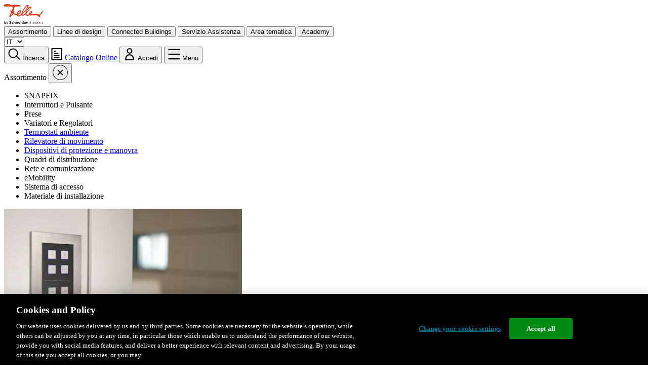

--- FILE ---
content_type: text/html; charset=utf-8
request_url: https://www.feller.ch/it/servizio-assistenza/moduli-e-check-list
body_size: 15464
content:
<!DOCTYPE html>
<html lang="it">
<head>

    <script src="/scripts/gtm.js" nonce="6fwLUh7aNT2MyGRGjZoKMg=="></script>
    <script nonce="6fwLUh7aNT2MyGRGjZoKMg==">
        (function(w,d,s,l,i){w[l]=w[l]||[];w[l].push({'gtm.start':
                new Date().getTime(),event:'gtm.js'});var f=d.getElementsByTagName(s)[0],
            j=d.createElement(s),dl=l!='dataLayer'?'&l='+l:'';j.async=true;j.src=
            'https://www.googletagmanager.com/gtm.js?id='+i+dl;f.parentNode.insertBefore(j,f);
        })(window,document,'script','dataLayer','GTM-5WGBFDW');
    </script>

    <title>Moduli e checklist utili - Feller SA</title>
    <meta name="viewport" content="width=device-width,minimum-scale=1,initial-scale=1">
    <meta charset="utf-8"/>


        <meta name="description" content="Ausili ideali per la pianificazione del progetto e l&#x27;ordinazione degli articoli. Vi supportiamo con moduli e checklist."/>

        <meta name="robots" content="index, follow"/>


<meta property="og:url" content="https://www.feller.ch/it/servizio-assistenza/moduli-e-check-list" />

    <meta property="og:type" content="website" />
<meta property="og:title" content="Moduli e checklist utili - Feller SA" />
<meta property="og:description" content="Ausili ideali per la pianificazione del progetto e l'ordinazione degli articoli. Vi supportiamo con moduli e checklist." />


<meta name="twitter:card" content="summary_large_image" />
<meta name="twitter:title" content="Moduli e checklist utili - Feller SA" />
<meta name="twitter:description" content="Ausili ideali per la pianificazione del progetto e l'ordinazione degli articoli. Vi supportiamo con moduli e checklist." />
    <input type="hidden" id="environment" value="Production"/>

    <!--DataLayers Start-->
        <input type="hidden" id="pageTopCategory" value="Home"/>
        <input type="hidden" id="pageCategory" value="Services"/>
        <input type="hidden" id="pageSubCategory" value="Moduli e check list"/>
        <input type="hidden" id="pageSubSubCategory" value=""/>
        <input type="hidden" id="digitalPlatformCountry" value="it"/>
        <input type="hidden" id="pageLanguage" value="it"/>
        <input type="hidden" id="template" value="BlockPage"/>
        <script src="/scripts/page_view.js" nonce="6fwLUh7aNT2MyGRGjZoKMg=="></script>
        <script src="/scripts/menu_click.js" nonce="6fwLUh7aNT2MyGRGjZoKMg=="></script>
        <script src="/scripts/search_result_clicked.js" nonce="6fwLUh7aNT2MyGRGjZoKMg=="></script>
        <script src="/scripts/file_download.js" nonce="6fwLUh7aNT2MyGRGjZoKMg=="></script>
        <script src="/scripts/carousel_interaction.js" nonce="6fwLUh7aNT2MyGRGjZoKMg=="></script>
        <script src="/scripts/cta_click.js" nonce="6fwLUh7aNT2MyGRGjZoKMg=="></script>
        <script src="/scripts/select_item.js" nonce="6fwLUh7aNT2MyGRGjZoKMg=="></script>
    <!--DataLayers End-->


        <link rel="canonical" href="https://www.feller.ch/it/servizio-assistenza/moduli-e-check-list"/>

    <link rel="preload" crossorigin as="font" type="font/woff2" href="/fonts/CircularStd-Bold.woff2">
    <link rel="preload" crossorigin as="font" type="font/woff2" href="/fonts/CircularStd-Book.woff2">
    <link rel="preload" crossorigin as="font" type="font/woff2" href="/fonts/CircularStd-Medium.woff2">
    <link rel="apple-touch-icon" sizes="180x180" href="/images/apple-touch-icon.png" />
    <link rel="icon" type="image/png" sizes="192x192" href="/images/icon-192x192.png" />
    <link rel="icon" type="image/png" sizes="32x32" href="/images/favicon-32x32.png" />
    <link rel="icon" type="image/png" sizes="16x16" href="/images/favicon-16x16.png" />
    <link rel="manifest" href="/site.webmanifest" />
    <link rel="mask-icon" href="/images/safari-pinned-tab.svg" color="#df2900" />
    <link rel="shortcut icon" href="/favicon.ico" />
    <meta name="msapplication-TileColor" content="#b91d47">
    <meta name="msapplication-config" content="/images/browserconfig.xml">
    <meta name="theme-color" content="#000000">
    <link rel="stylesheet" href="/styles/main.css" />

    <script nonce="6fwLUh7aNT2MyGRGjZoKMg==">
!function(T,l,y){var S=T.location,k="script",D="instrumentationKey",C="ingestionendpoint",I="disableExceptionTracking",E="ai.device.",b="toLowerCase",w="crossOrigin",N="POST",e="appInsightsSDK",t=y.name||"appInsights";(y.name||T[e])&&(T[e]=t);var n=T[t]||function(d){var g=!1,f=!1,m={initialize:!0,queue:[],sv:"5",version:2,config:d};function v(e,t){var n={},a="Browser";return n[E+"id"]=a[b](),n[E+"type"]=a,n["ai.operation.name"]=S&&S.pathname||"_unknown_",n["ai.internal.sdkVersion"]="javascript:snippet_"+(m.sv||m.version),{time:function(){var e=new Date;function t(e){var t=""+e;return 1===t.length&&(t="0"+t),t}return e.getUTCFullYear()+"-"+t(1+e.getUTCMonth())+"-"+t(e.getUTCDate())+"T"+t(e.getUTCHours())+":"+t(e.getUTCMinutes())+":"+t(e.getUTCSeconds())+"."+((e.getUTCMilliseconds()/1e3).toFixed(3)+"").slice(2,5)+"Z"}(),iKey:e,name:"Microsoft.ApplicationInsights."+e.replace(/-/g,"")+"."+t,sampleRate:100,tags:n,data:{baseData:{ver:2}}}}var h=d.url||y.src;if(h){function a(e){var t,n,a,i,r,o,s,c,u,p,l;g=!0,m.queue=[],f||(f=!0,t=h,s=function(){var e={},t=d.connectionString;if(t)for(var n=t.split(";"),a=0;a<n.length;a++){var i=n[a].split("=");2===i.length&&(e[i[0][b]()]=i[1])}if(!e[C]){var r=e.endpointsuffix,o=r?e.location:null;e[C]="https://"+(o?o+".":"")+"dc."+(r||"services.visualstudio.com")}return e}(),c=s[D]||d[D]||"",u=s[C],p=u?u+"/v2/track":d.endpointUrl,(l=[]).push((n="SDK LOAD Failure: Failed to load Application Insights SDK script (See stack for details)",a=t,i=p,(o=(r=v(c,"Exception")).data).baseType="ExceptionData",o.baseData.exceptions=[{typeName:"SDKLoadFailed",message:n.replace(/\./g,"-"),hasFullStack:!1,stack:n+"\nSnippet failed to load ["+a+"] -- Telemetry is disabled\nHelp Link: https://go.microsoft.com/fwlink/?linkid=2128109\nHost: "+(S&&S.pathname||"_unknown_")+"\nEndpoint: "+i,parsedStack:[]}],r)),l.push(function(e,t,n,a){var i=v(c,"Message"),r=i.data;r.baseType="MessageData";var o=r.baseData;return o.message='AI (Internal): 99 message:"'+("SDK LOAD Failure: Failed to load Application Insights SDK script (See stack for details) ("+n+")").replace(/\"/g,"")+'"',o.properties={endpoint:a},i}(0,0,t,p)),function(e,t){if(JSON){var n=T.fetch;if(n&&!y.useXhr)n(t,{method:N,body:JSON.stringify(e),mode:"cors"});else if(XMLHttpRequest){var a=new XMLHttpRequest;a.open(N,t),a.setRequestHeader("Content-type","application/json"),a.send(JSON.stringify(e))}}}(l,p))}function i(e,t){f||setTimeout(function(){!t&&m.core||a()},500)}var e=function(){var n=l.createElement(k);n.src=h;var e=y[w];return!e&&""!==e||"undefined"==n[w]||(n[w]=e),n.onload=i,n.onerror=a,n.onreadystatechange=function(e,t){"loaded"!==n.readyState&&"complete"!==n.readyState||i(0,t)},n}();y.ld<0?l.getElementsByTagName("head")[0].appendChild(e):setTimeout(function(){l.getElementsByTagName(k)[0].parentNode.appendChild(e)},y.ld||0)}try{m.cookie=l.cookie}catch(p){}function t(e){for(;e.length;)!function(t){m[t]=function(){var e=arguments;g||m.queue.push(function(){m[t].apply(m,e)})}}(e.pop())}var n="track",r="TrackPage",o="TrackEvent";t([n+"Event",n+"PageView",n+"Exception",n+"Trace",n+"DependencyData",n+"Metric",n+"PageViewPerformance","start"+r,"stop"+r,"start"+o,"stop"+o,"addTelemetryInitializer","setAuthenticatedUserContext","clearAuthenticatedUserContext","flush"]),m.SeverityLevel={Verbose:0,Information:1,Warning:2,Error:3,Critical:4};var s=(d.extensionConfig||{}).ApplicationInsightsAnalytics||{};if(!0!==d[I]&&!0!==s[I]){var c="onerror";t(["_"+c]);var u=T[c];T[c]=function(e,t,n,a,i){var r=u&&u(e,t,n,a,i);return!0!==r&&m["_"+c]({message:e,url:t,lineNumber:n,columnNumber:a,error:i}),r},d.autoExceptionInstrumented=!0}return m}(y.cfg);function a(){y.onInit&&y.onInit(n)}(T[t]=n).queue&&0===n.queue.length?(n.queue.push(a),n.trackPageView({})):a()}(window,document,{src: "https://js.monitor.azure.com/scripts/b/ai.2.gbl.min.js", crossOrigin: "anonymous", cfg: {instrumentationKey:'f79f124b-2750-4f7f-a750-5a84fdc14c6d', disableCookiesUsage: false }});
</script>

</head>

<body>
<!-- Google Tag Manager (noscript) -->
<noscript nonce="6fwLUh7aNT2MyGRGjZoKMg==">
    <iframe src="https://www.googletagmanager.com/ns.html?id=GTM-5WGBFDW"
            height="0" width="0" style="display:none;visibility:hidden" nonce="6fwLUh7aNT2MyGRGjZoKMg==">
    </iframe>
</noscript>
<!-- End Google Tag Manager (noscript) -->








<header class="page-header">
    <div class="grid__container">
        <div class="page-header__container">
            <a href="/it" title="Feller">
                
<img src="/contentassets/ce8d59537ce14ea5b9ee837e70910763/logo.svg" title="Feller" alt="Feller" class="page-header__logo"/>
            </a>
            <div class="navigation__wrapper">
                <!--1st Level Start-->
                    <nav class="navigation js-page-navigation">
                                    <button class="navigation__item js-navigation-item" data-flyout-id="menu-label-0">Assortimento</button>
                                    <button class="navigation__item js-navigation-item" data-flyout-id="menu-label-1">Linee di design</button>
                                    <button class="navigation__item js-navigation-item" data-flyout-id="menu-label-2">Connected Buildings</button>
                                    <button class="navigation__item js-navigation-item" data-flyout-id="menu-label-3">Servizio Assistenza</button>
                                    <button class="navigation__item js-navigation-item" data-flyout-id="menu-label-4">Area tematica</button>
                                    <button class="navigation__item js-navigation-item" data-flyout-id="menu-label-5">Academy</button>
                    </nav>
                <!--1st Level End-->
                <div class="select-wrapper hide-s-only">
                    <select name="language" id="languageSelector">
                                    <option value="/de/services/formulare-und-checklisten"> DE </option>
                                    <option value="/fr/services/formulaires-et-checklists"> FR </option>
                                    <option value="/it/servizio-assistenza/moduli-e-check-list" selected> IT </option>
                    </select>
                </div>


<nav class="meta-navigation">
    <button class="meta-navigation__item" data-offcanvas-id="search">
        <img src="/images/icons-bg/search.svg" alt="" class="icon icon--search" width="24" height="24" />
        <span>Ricerca</span>
    </button>
    <a href="https://online-katalog.feller.ch/kat.php?&amp;sc_lang=it" class="meta-navigation__item" target="_blank" rel="noopener" custom-catch-ctaclick custom-ctaname="Online Catalog" custom-ctalink="https://online-katalog.feller.ch/kat.php?&amp;sc_lang=it" custom-ctalocation="header">
        <img src="/images/icons-bg/catalog.svg" alt="" class="icon icon--search" width="24" height="24" />
        <span>Catalogo Online</span>
    </a>
    <button class="meta-navigation__item" data-offcanvas-id="login">
        <img src="/images/icons-bg/user.svg" alt="" class="icon icon--search" width="24" height="24" />
        <span>Accedi</span>
    </button>
    <button class="meta-navigation__item hide-xl" data-offcanvas-id="navigation">
        <img src="/images/icons-bg/menu.svg" alt="" class="icon icon--search" width="24" height="24" />
        <span>Menu</span>
    </button>
</nav>
            </div>
        </div>
    </div>

                <div class="flyout-navigation js-flyout-navigation" id="flyout-menu-label-0">
                    <div class="flyout-navigation__wrapper js-flyout-navigation-wrapper">
                        <div class="grid__container">
                            <div class="grid__row">
                                <div class="grid__col grid__col_11_l grid__col_offset_1">
                                    <div class="flyout-navigation__header">
                                        <span class="flyout-navigation__headline">
                                            Assortimento
                                        </span>
                                        <button class="flyout-navigation__close-btn js-flyout-close">
                                            <img src="/images/icons-bg/outline-close.svg" alt="close" width="30" height="30" />
                                        </button>
                                    </div>
                                </div>

                                <!--2nd Level Start-->
                                <div class="grid__col grid__col_5_l grid__col_offset_1">
                                    <div class="flyout-navigation__nav-wrapper">
                                        <nav class="flyout-navigation__nav-lvl-2">
                                            <ul class="js-flyout-lvl-2-list js-flyout-observe-scrolling">

                                                        <li data-flyout-lvl2="tabpanel-4625" class="flyout-navigation__nav-lvl-2--has-dropdown">
                                                            <span>SNAPFIX</span>
                                                        </li>
                                                        <li data-flyout-lvl2="tabpanel-272" class="flyout-navigation__nav-lvl-2--has-dropdown">
                                                            <span>Interruttori e Pulsante</span>
                                                        </li>
                                                        <li data-flyout-lvl2="tabpanel-273" class="flyout-navigation__nav-lvl-2--has-dropdown">
                                                            <span>Prese</span>
                                                        </li>
                                                        <li data-flyout-lvl2="tabpanel-274" class="flyout-navigation__nav-lvl-2--has-dropdown">
                                                            <span>Variatori e Regolatori</span>
                                                        </li>
                                                        <li class="flyout-navigation__nav-lvl-2--no-dropdown">
                                                            <a href="/it/assortimento/termostati-ambiente" target="_self" custom-catch-lvl2nav>
                                                                Termostati ambiente
                                                            </a>
                                                        </li>
                                                        <li class="flyout-navigation__nav-lvl-2--no-dropdown">
                                                            <a href="/it/assortimento/rilevatore-di-movimento" target="_self" custom-catch-lvl2nav>
                                                                Rilevatore di movimento
                                                            </a>
                                                        </li>
                                                        <li class="flyout-navigation__nav-lvl-2--no-dropdown">
                                                            <a href="/it/assortimento/dispositivi-di-protezione-e-manovra" target="_self" custom-catch-lvl2nav>
                                                                Dispositivi di protezione e manovra
                                                            </a>
                                                        </li>
                                                        <li data-flyout-lvl2="tabpanel-278" class="flyout-navigation__nav-lvl-2--has-dropdown">
                                                            <span>Quadri di distribuzione</span>
                                                        </li>
                                                        <li data-flyout-lvl2="tabpanel-279" class="flyout-navigation__nav-lvl-2--has-dropdown">
                                                            <span>Rete e comunicazione</span>
                                                        </li>
                                                        <li data-flyout-lvl2="tabpanel-280" class="flyout-navigation__nav-lvl-2--has-dropdown">
                                                            <span>eMobility</span>
                                                        </li>
                                                        <li data-flyout-lvl2="tabpanel-281" class="flyout-navigation__nav-lvl-2--has-dropdown">
                                                            <span>Sistema di accesso</span>
                                                        </li>
                                                        <li data-flyout-lvl2="tabpanel-282" class="flyout-navigation__nav-lvl-2--has-dropdown">
                                                            <span>Materiale di installazione</span>
                                                        </li>
                                            </ul>
                                        </nav>
                                    </div>
                                </div>
                                <!--2nd Level End-->

                                <div class="grid__col grid__col_5_l">
                                    <div class="js-flyout-image">
                                            <img src="/globalassets/feller_edizio_due_installiert.jpg?width=470&amp;height=264&amp;rmode=crop&amp;rsampler=bicubic&amp;compand=true&quality=90"
                                 srcset="/globalassets/feller_edizio_due_installiert.jpg?width=940&amp;height=528&amp;rmode=crop&amp;rsampler=bicubic&amp;compand=true&quality=90 2x"
                                 width="470" height="264"
                                 class="flyout-navigation__image" />

                                            <a href="/it/assortimento" class="flyout-navigation__image-link">
                                                <span>Panoramica dell&#x27;assortimento</span>
                                                
                                                <img src="/images/icons-bg/arrow-right.svg" alt="" width="16" height="13" />
                                            </a>
                                    </div>

                                    <!--3rd Level Start-->
                                            <div class="flyout-navigation__lvl-3 js-flyout-lvl-3" id="lvl3-nav-tabpanel-4625">
                                                    <div class="flyout-navigation__nav-wrapper">
                                                        <nav class="flyout-navigation__nav-lvl-3">
                                                                <ul class="js-flyout-lvl-3-list js-flyout-observe-columns js-flyout-observe-scrolling">

                                                                        <li>
                                                                            <a href="/it/assortimento/snapfix/sistema-di-fissaggio" custom-catch-lvl3nav>Sistema di fissaggio</a>
                                                                        </li>
                                                                        <li>
                                                                            <a href="/it/assortimento/snapfix/pianificazione" custom-catch-lvl3nav>Pianificazione</a>
                                                                        </li>
                                                                        <li>
                                                                            <a href="/it/assortimento/snapfix/installazione" custom-catch-lvl3nav>Installazione</a>
                                                                        </li>
                                                                        <li>
                                                                            <a href="/it/assortimento/snapfix/partner" custom-catch-lvl3nav>Partner</a>
                                                                        </li>
                                                                        <li>
                                                                            <a href="/it/assortimento/snapfix/faq" custom-catch-lvl3nav>FAQ</a>
                                                                        </li>

                                                                </ul>

                                                        </nav>
                                                    </div>
                                                        <a href="/it/assortimento/snapfix" title="Panoramica" target="_self" class="button button--primary-medium">Panoramica</a>
                                            </div>
                                            <div class="flyout-navigation__lvl-3 js-flyout-lvl-3" id="lvl3-nav-tabpanel-272">
                                                    <div class="flyout-navigation__nav-wrapper">
                                                        <nav class="flyout-navigation__nav-lvl-3">
                                                                <ul class="js-flyout-lvl-3-list js-flyout-observe-columns js-flyout-observe-scrolling">

                                                                        <li>
                                                                            <a href="/it/assortimento/interruttori-e-pulsante/interruttori-e-pulsanti" custom-catch-lvl3nav>Interruttori e pulsanti</a>
                                                                        </li>
                                                                        <li>
                                                                            <a href="/it/assortimento/interruttori-e-pulsante/piccole-combinazioni" custom-catch-lvl3nav>Piccole combinazioni</a>
                                                                        </li>
                                                                        <li>
                                                                            <a href="/it/assortimento/interruttori-e-pulsante/pulsanti-wireless" custom-catch-lvl3nav>Pulsanti wireless</a>
                                                                        </li>
                                                                        <li>
                                                                            <a href="/it/assortimento/interruttori-e-pulsante/interruttori-rotativi-e-achiave" custom-catch-lvl3nav>Interruttori rotativi e a chiave</a>
                                                                        </li>
                                                                        <li>
                                                                            <a href="/it/assortimento/interruttori-e-pulsante/interruttore-pulsante-per-tenda" custom-catch-lvl3nav>Interruttore/pulsante per tenda</a>
                                                                        </li>
                                                                        <li>
                                                                            <a href="/it/assortimento/interruttori-e-pulsante/pulsanti-per-suoneria" custom-catch-lvl3nav>Pulsanti per suoneria</a>
                                                                        </li>

                                                                </ul>

                                                        </nav>
                                                    </div>
                                                        <a href="/it/assortimento/interruttori-e-pulsante" title="Panoramica" target="_self" class="button button--primary-medium">Panoramica</a>
                                            </div>
                                            <div class="flyout-navigation__lvl-3 js-flyout-lvl-3" id="lvl3-nav-tabpanel-273">
                                                    <div class="flyout-navigation__nav-wrapper">
                                                        <nav class="flyout-navigation__nav-lvl-3">
                                                                <ul class="js-flyout-lvl-3-list js-flyout-observe-columns js-flyout-observe-scrolling">

                                                                        <li>
                                                                            <a href="/it/assortimento/prese/prese" custom-catch-lvl3nav>Prese</a>
                                                                        </li>
                                                                        <li>
                                                                            <a href="/it/assortimento/prese/presa-di-carica-usb" custom-catch-lvl3nav>Presa di carica USB</a>
                                                                        </li>
                                                                        <li>
                                                                            <a href="/it/assortimento/prese/prese-per-esterni" custom-catch-lvl3nav>Prese per esterni</a>
                                                                        </li>
                                                                        <li>
                                                                            <a href="/it/assortimento/prese/prese-per-canali-di-installazione" custom-catch-lvl3nav>Prese per canali di installazione</a>
                                                                        </li>
                                                                        <li>
                                                                            <a href="/it/assortimento/prese/prese-con-indicatore-di-tensione" custom-catch-lvl3nav>Prese con indicatore di tensione</a>
                                                                        </li>
                                                                        <li>
                                                                            <a href="/it/assortimento/prese/prese-differenziali" custom-catch-lvl3nav>Prese differenziali</a>
                                                                        </li>

                                                                </ul>

                                                        </nav>
                                                    </div>
                                                        <a href="/it/assortimento/prese" title="Panoramica" target="_self" class="button button--primary-medium">Panoramica</a>
                                            </div>
                                            <div class="flyout-navigation__lvl-3 js-flyout-lvl-3" id="lvl3-nav-tabpanel-274">
                                                    <div class="flyout-navigation__nav-wrapper">
                                                        <nav class="flyout-navigation__nav-lvl-3">
                                                                <ul class="js-flyout-lvl-3-list js-flyout-observe-columns js-flyout-observe-scrolling">

                                                                        <li>
                                                                            <a href="/it/assortimento/variatori-e-regolatori/variatore-universale-led" custom-catch-lvl3nav>Variatore Universale LED</a>
                                                                        </li>
                                                                        <li>
                                                                            <a href="/it/assortimento/variatori-e-regolatori/variatore-rotativo" custom-catch-lvl3nav>Variatore rotativo</a>
                                                                        </li>
                                                                        <li>
                                                                            <a href="/it/assortimento/variatori-e-regolatori/variatore-di-luce-a-pulsante" custom-catch-lvl3nav>Variatore di luce a pulsante</a>
                                                                        </li>
                                                                        <li>
                                                                            <a href="/it/assortimento/variatori-e-regolatori/concetto-di-illuminazione-del-variatore-rotativo" custom-catch-lvl3nav>Concetto di illuminazione del variatore rotativo</a>
                                                                        </li>

                                                                </ul>

                                                        </nav>
                                                    </div>
                                                        <a href="/it/assortimento/variatori-e-regolatori" title="Panoramica" target="_self" class="button button--primary-medium">Panoramica</a>
                                            </div>
                                            <div class="flyout-navigation__lvl-3 js-flyout-lvl-3" id="lvl3-nav-tabpanel-278">
                                                    <div class="flyout-navigation__nav-wrapper">
                                                        <nav class="flyout-navigation__nav-lvl-3">
                                                                <ul class="js-flyout-lvl-3-list js-flyout-observe-columns js-flyout-observe-scrolling">

                                                                        <li>
                                                                            <a href="/it/assortimento/quadri-di-distribuzione/prismaset-xl" custom-catch-lvl3nav>PrismaSeT XL</a>
                                                                        </li>
                                                                        <li>
                                                                            <a href="/it/assortimento/quadri-di-distribuzione/pragma-multi" custom-catch-lvl3nav>Pragma multi</a>
                                                                        </li>
                                                                        <li>
                                                                            <a href="/it/assortimento/quadri-di-distribuzione/resi-neun-kv" custom-catch-lvl3nav>Resi9 KV</a>
                                                                        </li>
                                                                        <li>
                                                                            <a href="/it/assortimento/quadri-di-distribuzione/resi-neun-cx" custom-catch-lvl3nav>Resi9 CX</a>
                                                                        </li>
                                                                        <li>
                                                                            <a href="/it/assortimento/quadri-di-distribuzione/prismaset-xs" custom-catch-lvl3nav>PrismaSeT XS</a>
                                                                        </li>
                                                                        <li>
                                                                            <a href="/it/assortimento/quadri-di-distribuzione/mureva" custom-catch-lvl3nav>Mureva</a>
                                                                        </li>

                                                                </ul>

                                                        </nav>
                                                    </div>
                                                        <a href="/it/assortimento/dispositivi-di-protezione-e-manovra" title="Panoramica" target="_self" class="button button--primary-medium">Panoramica</a>
                                            </div>
                                            <div class="flyout-navigation__lvl-3 js-flyout-lvl-3" id="lvl3-nav-tabpanel-279">
                                                    <div class="flyout-navigation__nav-wrapper">
                                                        <nav class="flyout-navigation__nav-lvl-3">
                                                                <ul class="js-flyout-lvl-3-list js-flyout-observe-columns js-flyout-observe-scrolling">

                                                                        <li>
                                                                            <a href="/it/assortimento/rete-e-comunicazione/easynet" custom-catch-lvl3nav>EASYNET</a>
                                                                        </li>
                                                                        <li>
                                                                            <a href="/it/assortimento/rete-e-comunicazione/kit-di-montaggio" custom-catch-lvl3nav>Kit di montaggio</a>
                                                                        </li>
                                                                        <li>
                                                                            <a href="/it/assortimento/rete-e-comunicazione/prese-coassiali" custom-catch-lvl3nav>Prese coassiali</a>
                                                                        </li>
                                                                        <li>
                                                                            <a href="/it/assortimento/rete-e-comunicazione/prese-di-collegamento-ftth-dsl-telefono" custom-catch-lvl3nav>Prese di collegamento FTTH/DSL/telefono</a>
                                                                        </li>
                                                                        <li>
                                                                            <a href="/it/assortimento/rete-e-comunicazione/audio-revox" custom-catch-lvl3nav>Audio / Revox</a>
                                                                        </li>

                                                                </ul>

                                                        </nav>
                                                    </div>
                                                        <a href="/it/assortimento/rete-e-comunicazione" title="Panoramica" target="_self" class="button button--primary-medium">Panoramica</a>
                                            </div>
                                            <div class="flyout-navigation__lvl-3 js-flyout-lvl-3" id="lvl3-nav-tabpanel-280">
                                                    <div class="flyout-navigation__nav-wrapper">
                                                        <nav class="flyout-navigation__nav-lvl-3">
                                                                <ul class="js-flyout-lvl-3-list js-flyout-observe-columns js-flyout-observe-scrolling">

                                                                        <li>
                                                                            <a href="/it/assortimento/emobility/evlink-pro-ac" custom-catch-lvl3nav>EVlink Pro AC</a>
                                                                        </li>
                                                                        <li>
                                                                            <a href="https://www.se.com/ch/fr/product-range/103807739-evlink-pro-dc-plus-de-180-kw/" target="_blank" custom-catch-lvl3nav>EVlink Pro DC Charger ricarica veloce</a>
                                                                        </li>
                                                                        <li>
                                                                            <a href="/it/assortimento/emobility/ev-charging-expert-sistema-di-gestione-dei-carichi" custom-catch-lvl3nav>Sistema di gestione dei carichi</a>
                                                                        </li>
                                                                        <li>
                                                                            <a href="/it/assortimento/emobility/ev-accessori" custom-catch-lvl3nav>EV accessori</a>
                                                                        </li>

                                                                </ul>

                                                        </nav>
                                                    </div>
                                                        <a href="/it/assortimento/emobility" title="Panoramica" target="_self" class="button button--primary-medium">Panoramica</a>
                                            </div>
                                            <div class="flyout-navigation__lvl-3 js-flyout-lvl-3" id="lvl3-nav-tabpanel-281">
                                                    <div class="flyout-navigation__nav-wrapper">
                                                        <nav class="flyout-navigation__nav-lvl-3">
                                                                <ul class="js-flyout-lvl-3-list js-flyout-observe-columns js-flyout-observe-scrolling">

                                                                        <li>
                                                                            <a href="/it/assortimento/sistema-di-accesso/campanello-elettronico-e-sistema-con-segnali-di-chiamata" custom-catch-lvl3nav>Campanello elettronico e Sistema con segnali di chiamata</a>
                                                                        </li>

                                                                </ul>

                                                        </nav>
                                                    </div>
                                                        <a href="/it/assortimento/sistema-di-accesso" title="Panoramica" target="_self" class="button button--primary-medium">Panoramica</a>
                                            </div>
                                            <div class="flyout-navigation__lvl-3 js-flyout-lvl-3" id="lvl3-nav-tabpanel-282">
                                                    <div class="flyout-navigation__nav-wrapper">
                                                        <nav class="flyout-navigation__nav-lvl-3">
                                                                <ul class="js-flyout-lvl-3-list js-flyout-observe-columns js-flyout-observe-scrolling">

                                                                        <li>
                                                                            <a href="/it/assortimento/materiale-di-installazione/scatole-di-derivazione-e-raccordo-coperture-cieche" custom-catch-lvl3nav>Scatole di derivazione e raccordo, coperture cieche</a>
                                                                        </li>
                                                                        <li>
                                                                            <a href="/it/assortimento/materiale-di-installazione/segnalazione" custom-catch-lvl3nav>Segnalazione</a>
                                                                        </li>
                                                                        <li>
                                                                            <a href="/it/assortimento/materiale-di-installazione/scatole-da-incasso" custom-catch-lvl3nav>Scatole da incasso</a>
                                                                        </li>
                                                                        <li>
                                                                            <a href="/it/assortimento/materiale-di-installazione/placche-di-fissaggio" custom-catch-lvl3nav>Placche di fissaggio</a>
                                                                        </li>

                                                                </ul>

                                                        </nav>
                                                    </div>
                                                        <a href="/it/assortimento/materiale-di-installazione" title="Panoramica" target="_self" class="button button--primary-medium">Panoramica</a>
                                            </div>
                                    <!--3rd Level End-->
                                </div>
                            </div>
                        </div>
                    </div>
                </div>
                <div class="flyout-navigation js-flyout-navigation" id="flyout-menu-label-1">
                    <div class="flyout-navigation__wrapper js-flyout-navigation-wrapper">
                        <div class="grid__container">
                            <div class="grid__row">
                                <div class="grid__col grid__col_11_l grid__col_offset_1">
                                    <div class="flyout-navigation__header">
                                        <span class="flyout-navigation__headline">
                                            Linee di design
                                        </span>
                                        <button class="flyout-navigation__close-btn js-flyout-close">
                                            <img src="/images/icons-bg/outline-close.svg" alt="close" width="30" height="30" />
                                        </button>
                                    </div>
                                </div>

                                <!--2nd Level Start-->
                                <div class="grid__col grid__col_5_l grid__col_offset_1">
                                    <div class="flyout-navigation__nav-wrapper">
                                        <nav class="flyout-navigation__nav-lvl-2">
                                            <ul class="js-flyout-lvl-2-list js-flyout-observe-scrolling">

                                                        <li class="flyout-navigation__nav-lvl-2--no-dropdown">
                                                            <a href="/it/linee-di-design/edizioliv" target="_self" custom-catch-lvl2nav>
                                                                EDIZIO.liv
                                                            </a>
                                                        </li>
                                                        <li class="flyout-navigation__nav-lvl-2--no-dropdown">
                                                            <a href="/it/linee-di-design/edizio.liv-prestige" target="_self" custom-catch-lvl2nav>
                                                                EDIZIO.liv prestige
                                                            </a>
                                                        </li>
                                                        <li class="flyout-navigation__nav-lvl-2--no-dropdown">
                                                            <a href="/it/linee-di-design/ediziodue-colore" target="_self" custom-catch-lvl2nav>
                                                                EDIZIOdue colore
                                                            </a>
                                                        </li>
                                                        <li class="flyout-navigation__nav-lvl-2--no-dropdown">
                                                            <a href="/it/linee-di-design/ediziodue-elegance" target="_self" custom-catch-lvl2nav>
                                                                EDIZIOdue elegance
                                                            </a>
                                                        </li>
                                                        <li class="flyout-navigation__nav-lvl-2--no-dropdown">
                                                            <a href="/it/linee-di-design/standarddue" target="_self" custom-catch-lvl2nav>
                                                                STANDARDdue
                                                            </a>
                                                        </li>
                                                        <li class="flyout-navigation__nav-lvl-2--no-dropdown">
                                                            <a href="/it/linee-di-design/feller-element" target="_self" custom-catch-lvl2nav>
                                                                Feller ELEMENT
                                                            </a>
                                                        </li>
                                                        <li class="flyout-navigation__nav-lvl-2--no-dropdown">
                                                            <a href="/it/linee-di-design/flf" target="_self" custom-catch-lvl2nav>
                                                                FLF
                                                            </a>
                                                        </li>
                                                        <li class="flyout-navigation__nav-lvl-2--no-dropdown">
                                                            <a href="/it/linee-di-design/nevo" target="_self" custom-catch-lvl2nav>
                                                                NEVO
                                                            </a>
                                                        </li>
                                                        <li class="flyout-navigation__nav-lvl-2--no-dropdown">
                                                            <a href="/it/linee-di-design/prese-da-parete-e-pavimento" target="_self" custom-catch-lvl2nav>
                                                                Prese da parete e pavimento
                                                            </a>
                                                        </li>
                                            </ul>
                                        </nav>
                                    </div>
                                </div>
                                <!--2nd Level End-->

                                <div class="grid__col grid__col_5_l">
                                    <div class="js-flyout-image">
                                            <img src="/globalassets/feller_knx_installiert_wohnbereich.jpg?width=470&amp;height=264&amp;rmode=crop&amp;rsampler=bicubic&amp;compand=true&quality=90"
                                 srcset="/globalassets/feller_knx_installiert_wohnbereich.jpg?width=940&amp;height=528&amp;rmode=crop&amp;rsampler=bicubic&amp;compand=true&quality=90 2x"
                                 width="470" height="264"
                                 class="flyout-navigation__image" />

                                            <a href="/it/linee-di-design" class="flyout-navigation__image-link">
                                                <span>Panoramica delle linee di design</span>
                                                
                                                <img src="/images/icons-bg/arrow-right.svg" alt="" width="16" height="13" />
                                            </a>
                                    </div>

                                    <!--3rd Level Start-->
                                    <!--3rd Level End-->
                                </div>
                            </div>
                        </div>
                    </div>
                </div>
                <div class="flyout-navigation js-flyout-navigation" id="flyout-menu-label-2">
                    <div class="flyout-navigation__wrapper js-flyout-navigation-wrapper">
                        <div class="grid__container">
                            <div class="grid__row">
                                <div class="grid__col grid__col_11_l grid__col_offset_1">
                                    <div class="flyout-navigation__header">
                                        <span class="flyout-navigation__headline">
                                            Connected Buildings
                                        </span>
                                        <button class="flyout-navigation__close-btn js-flyout-close">
                                            <img src="/images/icons-bg/outline-close.svg" alt="close" width="30" height="30" />
                                        </button>
                                    </div>
                                </div>

                                <!--2nd Level Start-->
                                <div class="grid__col grid__col_5_l grid__col_offset_1">
                                    <div class="flyout-navigation__nav-wrapper">
                                        <nav class="flyout-navigation__nav-lvl-2">
                                            <ul class="js-flyout-lvl-2-list js-flyout-observe-scrolling">

                                                        <li data-flyout-lvl2="tabpanel-5819" class="flyout-navigation__nav-lvl-2--has-dropdown">
                                                            <span>Wiser by Feller</span>
                                                        </li>
                                                        <li data-flyout-lvl2="tabpanel-5820" class="flyout-navigation__nav-lvl-2--has-dropdown">
                                                            <span>KNX</span>
                                                        </li>
                                                        <li class="flyout-navigation__nav-lvl-2--no-dropdown">
                                                            <a href="/it/connected-buildings/uni" target="_self" custom-catch-lvl2nav>
                                                                UNI
                                                            </a>
                                                        </li>
                                                        <li class="flyout-navigation__nav-lvl-2--no-dropdown">
                                                            <a href="/it/connected-buildings/matter" target="_self" custom-catch-lvl2nav>
                                                                Matter
                                                            </a>
                                                        </li>
                                                        <li class="flyout-navigation__nav-lvl-2--no-dropdown">
                                                            <a href="/it/connected-buildings/zeptrion" target="_self" custom-catch-lvl2nav>
                                                                zeptrion / zeptrionAIR
                                                            </a>
                                                        </li>
                                            </ul>
                                        </nav>
                                    </div>
                                </div>
                                <!--2nd Level End-->

                                <div class="grid__col grid__col_5_l">
                                    <div class="js-flyout-image">
                                            <img src="/contentassets/cc5d6a3ff79149f3a91c0ccbf02250db/connected_buildings.jpg?width=470&amp;height=264&amp;rmode=crop&amp;rsampler=bicubic&amp;compand=true&quality=90"
                                 srcset="/contentassets/cc5d6a3ff79149f3a91c0ccbf02250db/connected_buildings.jpg?width=940&amp;height=528&amp;rmode=crop&amp;rsampler=bicubic&amp;compand=true&quality=90 2x"
                                 width="470" height="264"
                                 class="flyout-navigation__image" />

                                            <a href="/it/connected-buildings" class="flyout-navigation__image-link">
                                                <span>Panoramica degli edifici connessi</span>
                                                
                                                <img src="/images/icons-bg/arrow-right.svg" alt="" width="16" height="13" />
                                            </a>
                                    </div>

                                    <!--3rd Level Start-->
                                            <div class="flyout-navigation__lvl-3 js-flyout-lvl-3" id="lvl3-nav-tabpanel-5819">
                                                    <div class="flyout-navigation__nav-wrapper">
                                                        <nav class="flyout-navigation__nav-lvl-3">
                                                                <ul class="js-flyout-lvl-3-list js-flyout-observe-columns js-flyout-observe-scrolling">

                                                                        <li>
                                                                            <a href="/it/connected-buildings/wiser-by-feller/installazione-elettrica-digitale" target="_top" custom-catch-lvl3nav>L&#x2019;installazione elettrica digitale</a>
                                                                        </li>
                                                                        <li>
                                                                            <a href="/it/connected-buildings/wiser-by-feller/progettazione" target="_top" custom-catch-lvl3nav>Progettazione</a>
                                                                        </li>
                                                                        <li>
                                                                            <a href="/it/connected-buildings/wiser-by-feller/installazione-e-messa-in-funzione" target="_top" custom-catch-lvl3nav>Installazione e messa in funzione</a>
                                                                        </li>
                                                                        <li>
                                                                            <a href="/it/connected-buildings/wiser-by-feller/consegna-ai-residenti" custom-catch-lvl3nav>Consegna ai residenti</a>
                                                                        </li>
                                                                        <li>
                                                                            <a href="/it/connected-buildings/wiser-by-feller/integrazioni" target="_top" custom-catch-lvl3nav>Integrazioni</a>
                                                                        </li>
                                                                        <li>
                                                                            <a href="/it/connected-buildings/wiser-by-feller/faq" target="_top" custom-catch-lvl3nav>FAQ</a>
                                                                        </li>

                                                                </ul>

                                                        </nav>
                                                    </div>
                                                        <a href="/it/connected-buildings/wiser-by-feller" title="Panoramica" target="_self" class="button button--primary-medium">Panoramica</a>
                                            </div>
                                            <div class="flyout-navigation__lvl-3 js-flyout-lvl-3" id="lvl3-nav-tabpanel-5820">
                                                    <div class="flyout-navigation__nav-wrapper">
                                                        <nav class="flyout-navigation__nav-lvl-3">
                                                                <ul class="js-flyout-lvl-3-list js-flyout-observe-columns js-flyout-observe-scrolling">

                                                                        <li>
                                                                            <a href="/it/connected-buildings/knx/knx-secure" target="_top" custom-catch-lvl3nav>KNX Secure</a>
                                                                        </li>
                                                                        <li>
                                                                            <a href="/it/connected-buildings/knx/sensori" target="_top" custom-catch-lvl3nav>Sensori</a>
                                                                        </li>
                                                                        <li>
                                                                            <a href="/it/connected-buildings/knx/attuatori" target="_top" custom-catch-lvl3nav>Attuatori</a>
                                                                        </li>
                                                                        <li>
                                                                            <a href="/it/connected-buildings/knx/apparecchi-di-sistema" target="_top" custom-catch-lvl3nav>Apparecchi di sistema</a>
                                                                        </li>
                                                                        <li>
                                                                            <a href="/it/connected-buildings/knx/visualizzazioni" target="_top" custom-catch-lvl3nav>Visualizzazioni</a>
                                                                        </li>

                                                                </ul>

                                                        </nav>
                                                    </div>
                                                        <a href="/it/connected-buildings/knx" title="Panoramica" target="_self" class="button button--primary-medium">Panoramica</a>
                                            </div>
                                    <!--3rd Level End-->
                                </div>
                            </div>
                        </div>
                    </div>
                </div>
                <div class="flyout-navigation js-flyout-navigation" id="flyout-menu-label-3">
                    <div class="flyout-navigation__wrapper js-flyout-navigation-wrapper">
                        <div class="grid__container">
                            <div class="grid__row">
                                <div class="grid__col grid__col_11_l grid__col_offset_1">
                                    <div class="flyout-navigation__header">
                                        <span class="flyout-navigation__headline">
                                            Servizio Assistenza
                                        </span>
                                        <button class="flyout-navigation__close-btn js-flyout-close">
                                            <img src="/images/icons-bg/outline-close.svg" alt="close" width="30" height="30" />
                                        </button>
                                    </div>
                                </div>

                                <!--2nd Level Start-->
                                <div class="grid__col grid__col_5_l grid__col_offset_1">
                                    <div class="flyout-navigation__nav-wrapper">
                                        <nav class="flyout-navigation__nav-lvl-2">
                                            <ul class="js-flyout-lvl-2-list js-flyout-observe-scrolling">

                                                        <li class="flyout-navigation__nav-lvl-2--no-dropdown">
                                                            <a href="https://online-katalog.feller.ch/download/index.php?&amp;_ga=2.250182534.1079327207.1686807776-9166288.1675430891&amp;sc_lang=it" target="_blank" custom-catch-lvl2nav>
                                                                Downloads
                                                            </a>
                                                        </li>
                                                        <li class="flyout-navigation__nav-lvl-2--no-dropdown">
                                                            <a href="/it/servizio-assistenza/software-di-progettazione-disposuite" target="_self" custom-catch-lvl2nav>
                                                                Software di progettazione DispoSuite
                                                            </a>
                                                        </li>
                                                        <li class="flyout-navigation__nav-lvl-2--no-dropdown">
                                                            <a href="https://online-katalog.feller.ch/kat.php?c1=-1&amp;c2=-1&amp;c3=-1&amp;c4=-1&amp;c5=-1&amp;c6=16&amp;c7=2&amp;c8=-1&amp;c9=-1&amp;suchfeld=&amp;_ga=2.210152530.652691456.1686633985-1349628102.1686633985&amp;sc_lang=it" target="_blank" custom-catch-lvl2nav>
                                                                Modulo combinazioni
                                                            </a>
                                                        </li>
                                                        <li class="flyout-navigation__nav-lvl-2--no-dropdown">
                                                            <a href="/it/servizio-assistenza/modulo-denominazioni-e-modelli?vp=1&amp;l=It" target="_self" custom-catch-lvl2nav>
                                                                Modulo denominazioni e modelli
                                                            </a>
                                                        </li>
                                                        <li class="flyout-navigation__nav-lvl-2--no-dropdown">
                                                            <a href="/it/servizio-assistenza/dati-bim" target="_self" custom-catch-lvl2nav>
                                                                Dati BIM
                                                            </a>
                                                        </li>
                                                        <li class="flyout-navigation__nav-lvl-2--no-dropdown">
                                                            <a href="/it/servizio-assistenza/dati-step" target="_self" custom-catch-lvl2nav>
                                                                Dati STEP
                                                            </a>
                                                        </li>
                                                        <li class="flyout-navigation__nav-lvl-2--no-dropdown">
                                                            <a href="/it/servizio-assistenza/moduli-e-check-list" target="_self" custom-catch-lvl2nav>
                                                                Moduli e check list
                                                            </a>
                                                        </li>
                                            </ul>
                                        </nav>
                                    </div>
                                </div>
                                <!--2nd Level End-->

                                <div class="grid__col grid__col_5_l">
                                    <div class="js-flyout-image">
                                            <img src="/globalassets/services_titelbild.jpg?width=470&amp;height=264&amp;rmode=crop&amp;rsampler=bicubic&amp;compand=true&quality=90"
                                 srcset="/globalassets/services_titelbild.jpg?width=940&amp;height=528&amp;rmode=crop&amp;rsampler=bicubic&amp;compand=true&quality=90 2x"
                                 width="470" height="264"
                                 class="flyout-navigation__image" />

                                            <a href="/it/servizio-assistenza" class="flyout-navigation__image-link">
                                                <span>Panoramica del servizio assistenza</span>
                                                
                                                <img src="/images/icons-bg/arrow-right.svg" alt="" width="16" height="13" />
                                            </a>
                                    </div>

                                    <!--3rd Level Start-->
                                    <!--3rd Level End-->
                                </div>
                            </div>
                        </div>
                    </div>
                </div>
                <div class="flyout-navigation js-flyout-navigation" id="flyout-menu-label-4">
                    <div class="flyout-navigation__wrapper js-flyout-navigation-wrapper">
                        <div class="grid__container">
                            <div class="grid__row">
                                <div class="grid__col grid__col_11_l grid__col_offset_1">
                                    <div class="flyout-navigation__header">
                                        <span class="flyout-navigation__headline">
                                            Area tematica
                                        </span>
                                        <button class="flyout-navigation__close-btn js-flyout-close">
                                            <img src="/images/icons-bg/outline-close.svg" alt="close" width="30" height="30" />
                                        </button>
                                    </div>
                                </div>

                                <!--2nd Level Start-->
                                <div class="grid__col grid__col_5_l grid__col_offset_1">
                                    <div class="flyout-navigation__nav-wrapper">
                                        <nav class="flyout-navigation__nav-lvl-2">
                                            <ul class="js-flyout-lvl-2-list js-flyout-observe-scrolling">

                                                        <li data-flyout-lvl2="tabpanel-9319" class="flyout-navigation__nav-lvl-2--has-dropdown">
                                                            <span>SNAPFIX&#xAE; Progetti</span>
                                                        </li>
                                                        <li class="flyout-navigation__nav-lvl-2--no-dropdown">
                                                            <a href="/it/area-tematica/design" target="_self" custom-catch-lvl2nav>
                                                                Design
                                                            </a>
                                                        </li>
                                                        <li class="flyout-navigation__nav-lvl-2--no-dropdown">
                                                            <a href="/it/area-tematica/wiser-by-feller" target="_self" custom-catch-lvl2nav>
                                                                Wiser by Feller
                                                            </a>
                                                        </li>
                                                        <li class="flyout-navigation__nav-lvl-2--no-dropdown">
                                                            <a href="/it/area-tematica/connected-home" target="_self" custom-catch-lvl2nav>
                                                                Connected Home
                                                            </a>
                                                        </li>
                                                        <li data-flyout-lvl2="tabpanel-305" class="flyout-navigation__nav-lvl-2--has-dropdown">
                                                            <span>Referenze</span>
                                                        </li>
                                            </ul>
                                        </nav>
                                    </div>
                                </div>
                                <!--2nd Level End-->

                                <div class="grid__col grid__col_5_l">
                                    <div class="js-flyout-image">
                                            <img src="/globalassets/themenwelt_titelbild.jpg?width=470&amp;height=264&amp;rmode=crop&amp;rsampler=bicubic&amp;compand=true&quality=90"
                                 srcset="/globalassets/themenwelt_titelbild.jpg?width=940&amp;height=528&amp;rmode=crop&amp;rsampler=bicubic&amp;compand=true&quality=90 2x"
                                 width="470" height="264"
                                 class="flyout-navigation__image" />

                                            <a href="/it/area-tematica" class="flyout-navigation__image-link">
                                                <span>Panoramica dell&#x27;area tematica</span>
                                                
                                                <img src="/images/icons-bg/arrow-right.svg" alt="" width="16" height="13" />
                                            </a>
                                    </div>

                                    <!--3rd Level Start-->
                                            <div class="flyout-navigation__lvl-3 js-flyout-lvl-3" id="lvl3-nav-tabpanel-9319">
                                                    <div class="flyout-navigation__nav-wrapper">
                                                        <nav class="flyout-navigation__nav-lvl-3">
                                                                <ul class="js-flyout-lvl-3-list js-flyout-observe-columns js-flyout-observe-scrolling">

                                                                        <li>
                                                                            <a href="/it/area-tematica/snapfix-progetti/snapfix-festhalle-di-berna" target="_top" custom-catch-lvl3nav>SNAPFIX&#xAE; &#x2013; Festhalle di Berna</a>
                                                                        </li>
                                                                        <li>
                                                                            <a href="/it/area-tematica/snapfix-progetti/snapfix-progetto-edilizio-oberchirlen-ad-altstaetten" target="_top" custom-catch-lvl3nav>SNAPFIX&#xAE; &#x2013; Progetto &quot;Oberchirlen&quot; ad Altst&#xE4;tten</a>
                                                                        </li>

                                                                </ul>

                                                        </nav>
                                                    </div>
                                                        <a href="/it/area-tematica/snapfix-progetti" target="_self" class="button button--primary-medium">Panoramica</a>
                                            </div>
                                            <div class="flyout-navigation__lvl-3 js-flyout-lvl-3" id="lvl3-nav-tabpanel-305">
                                                    <div class="flyout-navigation__nav-wrapper">
                                                        <nav class="flyout-navigation__nav-lvl-3">
                                                                <ul class="js-flyout-lvl-3-list js-flyout-observe-columns js-flyout-observe-scrolling">

                                                                        <li>
                                                                            <a href="/it/area-tematica/referenze/abitare-senza-barrier-architettoniche-con-knx" target="_top" custom-catch-lvl3nav>Abitare senza barriere architettoniche con KNX</a>
                                                                        </li>
                                                                        <li>
                                                                            <a href="/it/area-tematica/referenze/maistra160" target="_top" custom-catch-lvl3nav>Hotel Maistra160</a>
                                                                        </li>
                                                                        <li>
                                                                            <a href="/it/area-tematica/referenze/stocklin-areal" target="_top" custom-catch-lvl3nav>St&#xF6;cklin Areal</a>
                                                                        </li>
                                                                        <li>
                                                                            <a href="/it/area-tematica/referenze/progetto-di-ristrutturazione-la-casa" custom-catch-lvl3nav>Progetto di ristrutturazione &#xAB;La Casa&#xBB;</a>
                                                                        </li>
                                                                        <li>
                                                                            <a href="/it/area-tematica/referenze/un-abitazione-posta-al-passo-con-i-tempi" custom-catch-lvl3nav>Un&#x2019;abitazione posta al passo con i tempi</a>
                                                                        </li>
                                                                        <li>
                                                                            <a href="/it/area-tematica/referenze/tecnologia-orientata-al-futuro-nel-pjz" custom-catch-lvl3nav>Tecnologia orientata al futuro nel PJZ</a>
                                                                        </li>
                                                                        <li>
                                                                            <a href="/it/area-tematica/referenze/l-ftth-nell-abitazione-privata" custom-catch-lvl3nav>l&#x2019;FTTH nell&#x2019;abitazione privata</a>
                                                                        </li>
                                                                        <li>
                                                                            <a href="/it/area-tematica/referenze/casa-engadinese-in-latsch" custom-catch-lvl3nav>Casa engadinese in Latsch</a>
                                                                        </li>
                                                                        <li>
                                                                            <a href="/it/area-tematica/referenze/la-casetta" custom-catch-lvl3nav>La &#xAB;casetta&#xBB;</a>
                                                                        </li>
                                                                        <li>
                                                                            <a href="/it/area-tematica/referenze/centro-sportivo-ovaverva" custom-catch-lvl3nav>Sportzentrum OVAVERVA</a>
                                                                        </li>
                                                                        <li>
                                                                            <a href="/it/area-tematica/referenze/scuola-vinci" custom-catch-lvl3nav>Scuola Vinci</a>
                                                                        </li>
                                                                        <li>
                                                                            <a href="/it/area-tematica/referenze/museo-darte-dei-grigioni" custom-catch-lvl3nav>Museo d&#x2019;arte dei Grigioni</a>
                                                                        </li>

                                                                </ul>

                                                        </nav>
                                                    </div>
                                                        <a href="/it/area-tematica/referenze" title="Panoramica" target="_self" class="button button--primary-medium">Panoramica</a>
                                            </div>
                                    <!--3rd Level End-->
                                </div>
                            </div>
                        </div>
                    </div>
                </div>
                <div class="flyout-navigation js-flyout-navigation" id="flyout-menu-label-5">
                    <div class="flyout-navigation__wrapper js-flyout-navigation-wrapper">
                        <div class="grid__container">
                            <div class="grid__row">
                                <div class="grid__col grid__col_11_l grid__col_offset_1">
                                    <div class="flyout-navigation__header">
                                        <span class="flyout-navigation__headline">
                                            Academy
                                        </span>
                                        <button class="flyout-navigation__close-btn js-flyout-close">
                                            <img src="/images/icons-bg/outline-close.svg" alt="close" width="30" height="30" />
                                        </button>
                                    </div>
                                </div>

                                <!--2nd Level Start-->
                                <div class="grid__col grid__col_5_l grid__col_offset_1">
                                    <div class="flyout-navigation__nav-wrapper">
                                        <nav class="flyout-navigation__nav-lvl-2">
                                            <ul class="js-flyout-lvl-2-list js-flyout-observe-scrolling">

                                                        <li class="flyout-navigation__nav-lvl-2--no-dropdown">
                                                            <a href="/it/academy/automazione-domestica" target="_self" custom-catch-lvl2nav>
                                                                Automazione domestica
                                                            </a>
                                                        </li>
                                                        <li class="flyout-navigation__nav-lvl-2--no-dropdown">
                                                            <a href="/it/academy/automazione-degli-edifici" target="_self" custom-catch-lvl2nav>
                                                                Automazione degli edifici
                                                            </a>
                                                        </li>
                                                        <li class="flyout-navigation__nav-lvl-2--no-dropdown">
                                                            <a href="/it/academy/reti-per-ambienti-residenziali-e-del-terziario" target="_self" custom-catch-lvl2nav>
                                                                Reti per ambienti residenziali e del terziario
                                                            </a>
                                                        </li>
                                                        <li class="flyout-navigation__nav-lvl-2--no-dropdown">
                                                            <a href="/it/academy/emobility" target="_self" custom-catch-lvl2nav>
                                                                eMobility
                                                            </a>
                                                        </li>
                                                        <li class="flyout-navigation__nav-lvl-2--no-dropdown">
                                                            <a href="/it/academy/training-e-corsi-online" target="_self" custom-catch-lvl2nav>
                                                                Training e corsi online
                                                            </a>
                                                        </li>
                                            </ul>
                                        </nav>
                                    </div>
                                </div>
                                <!--2nd Level End-->

                                <div class="grid__col grid__col_5_l">
                                    <div class="js-flyout-image">
                                            <img src="/globalassets/academy/netzwerke_heimbereich_ausbildung.jpg?width=470&amp;height=264&amp;rmode=crop&amp;rsampler=bicubic&amp;compand=true&quality=90"
                                 srcset="/globalassets/academy/netzwerke_heimbereich_ausbildung.jpg?width=940&amp;height=528&amp;rmode=crop&amp;rsampler=bicubic&amp;compand=true&quality=90 2x"
                                 width="470" height="264"
                                 class="flyout-navigation__image" />

                                            <a href="/it/academy" class="flyout-navigation__image-link">
                                                <span>Panoramica dell&#x27;offerta formativa</span>
                                                
                                                <img src="/images/icons-bg/arrow-right.svg" alt="" width="16" height="13" />
                                            </a>
                                    </div>

                                    <!--3rd Level Start-->
                                    <!--3rd Level End-->
                                </div>
                            </div>
                        </div>
                    </div>
                </div>
</header>


<!--Mobile-->
<div class="offcanvas js-offcanvas" id="offcanvas-navigation">
    <aside class="offcanvas__sidebar js-offcanvas-sidebar">
        <header class="offcanvas__header">
            <a href="/it" title="Feller" class="js-offcanvas-logo">
                <img src="/contentassets/ce8d59537ce14ea5b9ee837e70910763/logo.svg" width="59" height="30" alt="Feller">
            </a>
            <button class="offcanvas__button offcanvas__button--back is-hidden js-offcanvas-back"></button>
            <div class="offcanvas__headline js-offcanvas-title"></div>
            <button class="offcanvas__button offcanvas__button--close js-offcanvas-close">
                <img src="/images/icons-bg/outline-close.svg" alt="Close" width="30" height="30">
            </button>
        </header>
        <main class="offcanvas__main">
            <ul class="offcanvas__navigation offcanvas__navigation--lvl1 js-offcanvas-navigation">

                    <li>
                                <button>Assortimento</button>
                                <ul class="offcanvas__navigation offcanvas__navigation--lvl2">
                                            <li>
                                                <button id="lvl2Cat">SNAPFIX</button>

                                                    <ul class="offcanvas__navigation offcanvas__navigation--lvl3">
                                                                <li>
                                                                    <a href="/it/assortimento/snapfix/sistema-di-fissaggio" custom-catch-lvl3nav custom-menu="mobile" custom-topmenu="Assortimento" custom-submenu="SNAPFIX">Sistema di fissaggio</a>
                                                                </li>
                                                                <li>
                                                                    <a href="/it/assortimento/snapfix/pianificazione" custom-catch-lvl3nav custom-menu="mobile" custom-topmenu="Assortimento" custom-submenu="SNAPFIX">Pianificazione</a>
                                                                </li>
                                                                <li>
                                                                    <a href="/it/assortimento/snapfix/installazione" custom-catch-lvl3nav custom-menu="mobile" custom-topmenu="Assortimento" custom-submenu="SNAPFIX">Installazione</a>
                                                                </li>
                                                                <li>
                                                                    <a href="/it/assortimento/snapfix/partner" custom-catch-lvl3nav custom-menu="mobile" custom-topmenu="Assortimento" custom-submenu="SNAPFIX">Partner</a>
                                                                </li>
                                                                <li>
                                                                    <a href="/it/assortimento/snapfix/faq" custom-catch-lvl3nav custom-menu="mobile" custom-topmenu="Assortimento" custom-submenu="SNAPFIX">FAQ</a>
                                                                </li>
                                                            <li>
                                                                <a href="/it/assortimento/snapfix" target="_self" title="Panoramica" class="button button--primary-medium">Panoramica</a>
                                                            </li>
                                                    </ul>
                                            </li>
                                            <li>
                                                <button id="lvl2Cat">Interruttori e Pulsante</button>

                                                    <ul class="offcanvas__navigation offcanvas__navigation--lvl3">
                                                                <li>
                                                                    <a href="/it/assortimento/interruttori-e-pulsante/interruttori-e-pulsanti" custom-catch-lvl3nav custom-menu="mobile" custom-topmenu="Assortimento" custom-submenu="Interruttori e Pulsante">Interruttori e pulsanti</a>
                                                                </li>
                                                                <li>
                                                                    <a href="/it/assortimento/interruttori-e-pulsante/piccole-combinazioni" custom-catch-lvl3nav custom-menu="mobile" custom-topmenu="Assortimento" custom-submenu="Interruttori e Pulsante">Piccole combinazioni</a>
                                                                </li>
                                                                <li>
                                                                    <a href="/it/assortimento/interruttori-e-pulsante/pulsanti-wireless" custom-catch-lvl3nav custom-menu="mobile" custom-topmenu="Assortimento" custom-submenu="Interruttori e Pulsante">Pulsanti wireless</a>
                                                                </li>
                                                                <li>
                                                                    <a href="/it/assortimento/interruttori-e-pulsante/interruttori-rotativi-e-achiave" custom-catch-lvl3nav custom-menu="mobile" custom-topmenu="Assortimento" custom-submenu="Interruttori e Pulsante">Interruttori rotativi e a chiave</a>
                                                                </li>
                                                                <li>
                                                                    <a href="/it/assortimento/interruttori-e-pulsante/interruttore-pulsante-per-tenda" custom-catch-lvl3nav custom-menu="mobile" custom-topmenu="Assortimento" custom-submenu="Interruttori e Pulsante">Interruttore/pulsante per tenda</a>
                                                                </li>
                                                                <li>
                                                                    <a href="/it/assortimento/interruttori-e-pulsante/pulsanti-per-suoneria" custom-catch-lvl3nav custom-menu="mobile" custom-topmenu="Assortimento" custom-submenu="Interruttori e Pulsante">Pulsanti per suoneria</a>
                                                                </li>
                                                            <li>
                                                                <a href="/it/assortimento/interruttori-e-pulsante" target="_self" title="Panoramica" class="button button--primary-medium">Panoramica</a>
                                                            </li>
                                                    </ul>
                                            </li>
                                            <li>
                                                <button id="lvl2Cat">Prese</button>

                                                    <ul class="offcanvas__navigation offcanvas__navigation--lvl3">
                                                                <li>
                                                                    <a href="/it/assortimento/prese/prese" custom-catch-lvl3nav custom-menu="mobile" custom-topmenu="Assortimento" custom-submenu="Prese">Prese</a>
                                                                </li>
                                                                <li>
                                                                    <a href="/it/assortimento/prese/presa-di-carica-usb" custom-catch-lvl3nav custom-menu="mobile" custom-topmenu="Assortimento" custom-submenu="Prese">Presa di carica USB</a>
                                                                </li>
                                                                <li>
                                                                    <a href="/it/assortimento/prese/prese-per-esterni" custom-catch-lvl3nav custom-menu="mobile" custom-topmenu="Assortimento" custom-submenu="Prese">Prese per esterni</a>
                                                                </li>
                                                                <li>
                                                                    <a href="/it/assortimento/prese/prese-per-canali-di-installazione" custom-catch-lvl3nav custom-menu="mobile" custom-topmenu="Assortimento" custom-submenu="Prese">Prese per canali di installazione</a>
                                                                </li>
                                                                <li>
                                                                    <a href="/it/assortimento/prese/prese-con-indicatore-di-tensione" custom-catch-lvl3nav custom-menu="mobile" custom-topmenu="Assortimento" custom-submenu="Prese">Prese con indicatore di tensione</a>
                                                                </li>
                                                                <li>
                                                                    <a href="/it/assortimento/prese/prese-differenziali" custom-catch-lvl3nav custom-menu="mobile" custom-topmenu="Assortimento" custom-submenu="Prese">Prese differenziali</a>
                                                                </li>
                                                            <li>
                                                                <a href="/it/assortimento/prese" target="_self" title="Panoramica" class="button button--primary-medium">Panoramica</a>
                                                            </li>
                                                    </ul>
                                            </li>
                                            <li>
                                                <button id="lvl2Cat">Variatori e Regolatori</button>

                                                    <ul class="offcanvas__navigation offcanvas__navigation--lvl3">
                                                                <li>
                                                                    <a href="/it/assortimento/variatori-e-regolatori/variatore-universale-led" custom-catch-lvl3nav custom-menu="mobile" custom-topmenu="Assortimento" custom-submenu="Variatori e Regolatori">Variatore Universale LED</a>
                                                                </li>
                                                                <li>
                                                                    <a href="/it/assortimento/variatori-e-regolatori/variatore-rotativo" custom-catch-lvl3nav custom-menu="mobile" custom-topmenu="Assortimento" custom-submenu="Variatori e Regolatori">Variatore rotativo</a>
                                                                </li>
                                                                <li>
                                                                    <a href="/it/assortimento/variatori-e-regolatori/variatore-di-luce-a-pulsante" custom-catch-lvl3nav custom-menu="mobile" custom-topmenu="Assortimento" custom-submenu="Variatori e Regolatori">Variatore di luce a pulsante</a>
                                                                </li>
                                                                <li>
                                                                    <a href="/it/assortimento/variatori-e-regolatori/concetto-di-illuminazione-del-variatore-rotativo" custom-catch-lvl3nav custom-menu="mobile" custom-topmenu="Assortimento" custom-submenu="Variatori e Regolatori">Concetto di illuminazione del variatore rotativo</a>
                                                                </li>
                                                            <li>
                                                                <a href="/it/assortimento/variatori-e-regolatori" target="_self" title="Panoramica" class="button button--primary-medium">Panoramica</a>
                                                            </li>
                                                    </ul>
                                            </li>
                                            <li class="offcanvas__navigation--lvl2-no-dropdown">
                                                <a href="/it/assortimento/termostati-ambiente" target="_self" custom-catch-lvl2nav custom-menu="mobile" custom-topmenu="Assortimento">
                                                    Termostati ambiente
                                                </a>
                                            </li>
                                            <li class="offcanvas__navigation--lvl2-no-dropdown">
                                                <a href="/it/assortimento/rilevatore-di-movimento" target="_self" custom-catch-lvl2nav custom-menu="mobile" custom-topmenu="Assortimento">
                                                    Rilevatore di movimento
                                                </a>
                                            </li>
                                            <li class="offcanvas__navigation--lvl2-no-dropdown">
                                                <a href="/it/assortimento/dispositivi-di-protezione-e-manovra" target="_self" custom-catch-lvl2nav custom-menu="mobile" custom-topmenu="Assortimento">
                                                    Dispositivi di protezione e manovra
                                                </a>
                                            </li>
                                            <li>
                                                <button id="lvl2Cat">Quadri di distribuzione</button>

                                                    <ul class="offcanvas__navigation offcanvas__navigation--lvl3">
                                                                <li>
                                                                    <a href="/it/assortimento/quadri-di-distribuzione/prismaset-xl" custom-catch-lvl3nav custom-menu="mobile" custom-topmenu="Assortimento" custom-submenu="Quadri di distribuzione">PrismaSeT XL</a>
                                                                </li>
                                                                <li>
                                                                    <a href="/it/assortimento/quadri-di-distribuzione/pragma-multi" custom-catch-lvl3nav custom-menu="mobile" custom-topmenu="Assortimento" custom-submenu="Quadri di distribuzione">Pragma multi</a>
                                                                </li>
                                                                <li>
                                                                    <a href="/it/assortimento/quadri-di-distribuzione/resi-neun-kv" custom-catch-lvl3nav custom-menu="mobile" custom-topmenu="Assortimento" custom-submenu="Quadri di distribuzione">Resi9 KV</a>
                                                                </li>
                                                                <li>
                                                                    <a href="/it/assortimento/quadri-di-distribuzione/resi-neun-cx" custom-catch-lvl3nav custom-menu="mobile" custom-topmenu="Assortimento" custom-submenu="Quadri di distribuzione">Resi9 CX</a>
                                                                </li>
                                                                <li>
                                                                    <a href="/it/assortimento/quadri-di-distribuzione/prismaset-xs" custom-catch-lvl3nav custom-menu="mobile" custom-topmenu="Assortimento" custom-submenu="Quadri di distribuzione">PrismaSeT XS</a>
                                                                </li>
                                                                <li>
                                                                    <a href="/it/assortimento/quadri-di-distribuzione/mureva" custom-catch-lvl3nav custom-menu="mobile" custom-topmenu="Assortimento" custom-submenu="Quadri di distribuzione">Mureva</a>
                                                                </li>
                                                            <li>
                                                                <a href="/it/assortimento/dispositivi-di-protezione-e-manovra" target="_self" title="Panoramica" class="button button--primary-medium">Panoramica</a>
                                                            </li>
                                                    </ul>
                                            </li>
                                            <li>
                                                <button id="lvl2Cat">Rete e comunicazione</button>

                                                    <ul class="offcanvas__navigation offcanvas__navigation--lvl3">
                                                                <li>
                                                                    <a href="/it/assortimento/rete-e-comunicazione/easynet" custom-catch-lvl3nav custom-menu="mobile" custom-topmenu="Assortimento" custom-submenu="Rete e comunicazione">EASYNET</a>
                                                                </li>
                                                                <li>
                                                                    <a href="/it/assortimento/rete-e-comunicazione/kit-di-montaggio" custom-catch-lvl3nav custom-menu="mobile" custom-topmenu="Assortimento" custom-submenu="Rete e comunicazione">Kit di montaggio</a>
                                                                </li>
                                                                <li>
                                                                    <a href="/it/assortimento/rete-e-comunicazione/prese-coassiali" custom-catch-lvl3nav custom-menu="mobile" custom-topmenu="Assortimento" custom-submenu="Rete e comunicazione">Prese coassiali</a>
                                                                </li>
                                                                <li>
                                                                    <a href="/it/assortimento/rete-e-comunicazione/prese-di-collegamento-ftth-dsl-telefono" custom-catch-lvl3nav custom-menu="mobile" custom-topmenu="Assortimento" custom-submenu="Rete e comunicazione">Prese di collegamento FTTH/DSL/telefono</a>
                                                                </li>
                                                                <li>
                                                                    <a href="/it/assortimento/rete-e-comunicazione/audio-revox" custom-catch-lvl3nav custom-menu="mobile" custom-topmenu="Assortimento" custom-submenu="Rete e comunicazione">Audio / Revox</a>
                                                                </li>
                                                            <li>
                                                                <a href="/it/assortimento/rete-e-comunicazione" target="_self" title="Panoramica" class="button button--primary-medium">Panoramica</a>
                                                            </li>
                                                    </ul>
                                            </li>
                                            <li>
                                                <button id="lvl2Cat">eMobility</button>

                                                    <ul class="offcanvas__navigation offcanvas__navigation--lvl3">
                                                                <li>
                                                                    <a href="/it/assortimento/emobility/evlink-pro-ac" custom-catch-lvl3nav custom-menu="mobile" custom-topmenu="Assortimento" custom-submenu="eMobility">EVlink Pro AC</a>
                                                                </li>
                                                                <li>
                                                                    <a href="https://www.se.com/ch/fr/product-range/103807739-evlink-pro-dc-plus-de-180-kw/" target="_blank" custom-catch-lvl3nav custom-menu="mobile" custom-topmenu="Assortimento" custom-submenu="eMobility">EVlink Pro DC Charger ricarica veloce</a>
                                                                </li>
                                                                <li>
                                                                    <a href="/it/assortimento/emobility/ev-charging-expert-sistema-di-gestione-dei-carichi" custom-catch-lvl3nav custom-menu="mobile" custom-topmenu="Assortimento" custom-submenu="eMobility">Sistema di gestione dei carichi</a>
                                                                </li>
                                                                <li>
                                                                    <a href="/it/assortimento/emobility/ev-accessori" custom-catch-lvl3nav custom-menu="mobile" custom-topmenu="Assortimento" custom-submenu="eMobility">EV accessori</a>
                                                                </li>
                                                            <li>
                                                                <a href="/it/assortimento/emobility" target="_self" title="Panoramica" class="button button--primary-medium">Panoramica</a>
                                                            </li>
                                                    </ul>
                                            </li>
                                            <li>
                                                <button id="lvl2Cat">Sistema di accesso</button>

                                                    <ul class="offcanvas__navigation offcanvas__navigation--lvl3">
                                                                <li>
                                                                    <a href="/it/assortimento/sistema-di-accesso/campanello-elettronico-e-sistema-con-segnali-di-chiamata" custom-catch-lvl3nav custom-menu="mobile" custom-topmenu="Assortimento" custom-submenu="Sistema di accesso">Campanello elettronico e Sistema con segnali di chiamata</a>
                                                                </li>
                                                            <li>
                                                                <a href="/it/assortimento/sistema-di-accesso" target="_self" title="Panoramica" class="button button--primary-medium">Panoramica</a>
                                                            </li>
                                                    </ul>
                                            </li>
                                            <li>
                                                <button id="lvl2Cat">Materiale di installazione</button>

                                                    <ul class="offcanvas__navigation offcanvas__navigation--lvl3">
                                                                <li>
                                                                    <a href="/it/assortimento/materiale-di-installazione/scatole-di-derivazione-e-raccordo-coperture-cieche" custom-catch-lvl3nav custom-menu="mobile" custom-topmenu="Assortimento" custom-submenu="Materiale di installazione">Scatole di derivazione e raccordo, coperture cieche</a>
                                                                </li>
                                                                <li>
                                                                    <a href="/it/assortimento/materiale-di-installazione/segnalazione" custom-catch-lvl3nav custom-menu="mobile" custom-topmenu="Assortimento" custom-submenu="Materiale di installazione">Segnalazione</a>
                                                                </li>
                                                                <li>
                                                                    <a href="/it/assortimento/materiale-di-installazione/scatole-da-incasso" custom-catch-lvl3nav custom-menu="mobile" custom-topmenu="Assortimento" custom-submenu="Materiale di installazione">Scatole da incasso</a>
                                                                </li>
                                                                <li>
                                                                    <a href="/it/assortimento/materiale-di-installazione/placche-di-fissaggio" custom-catch-lvl3nav custom-menu="mobile" custom-topmenu="Assortimento" custom-submenu="Materiale di installazione">Placche di fissaggio</a>
                                                                </li>
                                                            <li>
                                                                <a href="/it/assortimento/materiale-di-installazione" target="_self" title="Panoramica" class="button button--primary-medium">Panoramica</a>
                                                            </li>
                                                    </ul>
                                            </li>

                                        <li>
                                            <a href="/it/assortimento" title="Panoramica dell&#x27;assortimento" class="button button--primary-medium">Panoramica dell&#x27;assortimento</a>
                                        </li>
                                </ul>
                    </li>
                    <li>
                                <button>Linee di design</button>
                                <ul class="offcanvas__navigation offcanvas__navigation--lvl2">
                                            <li class="offcanvas__navigation--lvl2-no-dropdown">
                                                <a href="/it/linee-di-design/edizioliv" target="_self" custom-catch-lvl2nav custom-menu="mobile" custom-topmenu="Linee di design">
                                                    EDIZIO.liv
                                                </a>
                                            </li>
                                            <li class="offcanvas__navigation--lvl2-no-dropdown">
                                                <a href="/it/linee-di-design/edizio.liv-prestige" target="_self" custom-catch-lvl2nav custom-menu="mobile" custom-topmenu="Linee di design">
                                                    EDIZIO.liv prestige
                                                </a>
                                            </li>
                                            <li class="offcanvas__navigation--lvl2-no-dropdown">
                                                <a href="/it/linee-di-design/ediziodue-colore" target="_self" custom-catch-lvl2nav custom-menu="mobile" custom-topmenu="Linee di design">
                                                    EDIZIOdue colore
                                                </a>
                                            </li>
                                            <li class="offcanvas__navigation--lvl2-no-dropdown">
                                                <a href="/it/linee-di-design/ediziodue-elegance" target="_self" custom-catch-lvl2nav custom-menu="mobile" custom-topmenu="Linee di design">
                                                    EDIZIOdue elegance
                                                </a>
                                            </li>
                                            <li class="offcanvas__navigation--lvl2-no-dropdown">
                                                <a href="/it/linee-di-design/standarddue" target="_self" custom-catch-lvl2nav custom-menu="mobile" custom-topmenu="Linee di design">
                                                    STANDARDdue
                                                </a>
                                            </li>
                                            <li class="offcanvas__navigation--lvl2-no-dropdown">
                                                <a href="/it/linee-di-design/feller-element" target="_self" custom-catch-lvl2nav custom-menu="mobile" custom-topmenu="Linee di design">
                                                    Feller ELEMENT
                                                </a>
                                            </li>
                                            <li class="offcanvas__navigation--lvl2-no-dropdown">
                                                <a href="/it/linee-di-design/flf" target="_self" custom-catch-lvl2nav custom-menu="mobile" custom-topmenu="Linee di design">
                                                    FLF
                                                </a>
                                            </li>
                                            <li class="offcanvas__navigation--lvl2-no-dropdown">
                                                <a href="/it/linee-di-design/nevo" target="_self" custom-catch-lvl2nav custom-menu="mobile" custom-topmenu="Linee di design">
                                                    NEVO
                                                </a>
                                            </li>
                                            <li class="offcanvas__navigation--lvl2-no-dropdown">
                                                <a href="/it/linee-di-design/prese-da-parete-e-pavimento" target="_self" custom-catch-lvl2nav custom-menu="mobile" custom-topmenu="Linee di design">
                                                    Prese da parete e pavimento
                                                </a>
                                            </li>

                                        <li>
                                            <a href="/it/linee-di-design" title="Panoramica delle linee di design" class="button button--primary-medium">Panoramica delle linee di design</a>
                                        </li>
                                </ul>
                    </li>
                    <li>
                                <button>Connected Buildings</button>
                                <ul class="offcanvas__navigation offcanvas__navigation--lvl2">
                                            <li>
                                                <button id="lvl2Cat">Wiser by Feller</button>

                                                    <ul class="offcanvas__navigation offcanvas__navigation--lvl3">
                                                                <li>
                                                                    <a href="/it/connected-buildings/wiser-by-feller/installazione-elettrica-digitale" target="_top" custom-catch-lvl3nav custom-menu="mobile" custom-topmenu="Connected Buildings" custom-submenu="Wiser by Feller">L&#x2019;installazione elettrica digitale</a>
                                                                </li>
                                                                <li>
                                                                    <a href="/it/connected-buildings/wiser-by-feller/progettazione" target="_top" custom-catch-lvl3nav custom-menu="mobile" custom-topmenu="Connected Buildings" custom-submenu="Wiser by Feller">Progettazione</a>
                                                                </li>
                                                                <li>
                                                                    <a href="/it/connected-buildings/wiser-by-feller/installazione-e-messa-in-funzione" target="_top" custom-catch-lvl3nav custom-menu="mobile" custom-topmenu="Connected Buildings" custom-submenu="Wiser by Feller">Installazione e messa in funzione</a>
                                                                </li>
                                                                <li>
                                                                    <a href="/it/connected-buildings/wiser-by-feller/consegna-ai-residenti" custom-catch-lvl3nav custom-menu="mobile" custom-topmenu="Connected Buildings" custom-submenu="Wiser by Feller">Consegna ai residenti</a>
                                                                </li>
                                                                <li>
                                                                    <a href="/it/connected-buildings/wiser-by-feller/integrazioni" target="_top" custom-catch-lvl3nav custom-menu="mobile" custom-topmenu="Connected Buildings" custom-submenu="Wiser by Feller">Integrazioni</a>
                                                                </li>
                                                                <li>
                                                                    <a href="/it/connected-buildings/wiser-by-feller/faq" target="_top" custom-catch-lvl3nav custom-menu="mobile" custom-topmenu="Connected Buildings" custom-submenu="Wiser by Feller">FAQ</a>
                                                                </li>
                                                            <li>
                                                                <a href="/it/connected-buildings/wiser-by-feller" target="_self" title="Panoramica" class="button button--primary-medium">Panoramica</a>
                                                            </li>
                                                    </ul>
                                            </li>
                                            <li>
                                                <button id="lvl2Cat">KNX</button>

                                                    <ul class="offcanvas__navigation offcanvas__navigation--lvl3">
                                                                <li>
                                                                    <a href="/it/connected-buildings/knx/knx-secure" target="_top" custom-catch-lvl3nav custom-menu="mobile" custom-topmenu="Connected Buildings" custom-submenu="KNX">KNX Secure</a>
                                                                </li>
                                                                <li>
                                                                    <a href="/it/connected-buildings/knx/sensori" target="_top" custom-catch-lvl3nav custom-menu="mobile" custom-topmenu="Connected Buildings" custom-submenu="KNX">Sensori</a>
                                                                </li>
                                                                <li>
                                                                    <a href="/it/connected-buildings/knx/attuatori" target="_top" custom-catch-lvl3nav custom-menu="mobile" custom-topmenu="Connected Buildings" custom-submenu="KNX">Attuatori</a>
                                                                </li>
                                                                <li>
                                                                    <a href="/it/connected-buildings/knx/apparecchi-di-sistema" target="_top" custom-catch-lvl3nav custom-menu="mobile" custom-topmenu="Connected Buildings" custom-submenu="KNX">Apparecchi di sistema</a>
                                                                </li>
                                                                <li>
                                                                    <a href="/it/connected-buildings/knx/visualizzazioni" target="_top" custom-catch-lvl3nav custom-menu="mobile" custom-topmenu="Connected Buildings" custom-submenu="KNX">Visualizzazioni</a>
                                                                </li>
                                                            <li>
                                                                <a href="/it/connected-buildings/knx" target="_self" title="Panoramica" class="button button--primary-medium">Panoramica</a>
                                                            </li>
                                                    </ul>
                                            </li>
                                            <li class="offcanvas__navigation--lvl2-no-dropdown">
                                                <a href="/it/connected-buildings/uni" target="_self" custom-catch-lvl2nav custom-menu="mobile" custom-topmenu="Connected Buildings">
                                                    UNI
                                                </a>
                                            </li>
                                            <li class="offcanvas__navigation--lvl2-no-dropdown">
                                                <a href="/it/connected-buildings/matter" target="_self" custom-catch-lvl2nav custom-menu="mobile" custom-topmenu="Connected Buildings">
                                                    Matter
                                                </a>
                                            </li>
                                            <li class="offcanvas__navigation--lvl2-no-dropdown">
                                                <a href="/it/connected-buildings/zeptrion" target="_self" custom-catch-lvl2nav custom-menu="mobile" custom-topmenu="Connected Buildings">
                                                    zeptrion / zeptrionAIR
                                                </a>
                                            </li>

                                        <li>
                                            <a href="/it/connected-buildings" title="Panoramica degli edifici connessi" class="button button--primary-medium">Panoramica degli edifici connessi</a>
                                        </li>
                                </ul>
                    </li>
                    <li>
                                <button>Servizio Assistenza</button>
                                <ul class="offcanvas__navigation offcanvas__navigation--lvl2">
                                            <li class="offcanvas__navigation--lvl2-no-dropdown">
                                                <a href="https://online-katalog.feller.ch/download/index.php?&amp;_ga=2.250182534.1079327207.1686807776-9166288.1675430891&amp;sc_lang=it" target="_blank" custom-catch-lvl2nav custom-menu="mobile" custom-topmenu="Servizio Assistenza">
                                                    Downloads
                                                </a>
                                            </li>
                                            <li class="offcanvas__navigation--lvl2-no-dropdown">
                                                <a href="/it/servizio-assistenza/software-di-progettazione-disposuite" target="_self" custom-catch-lvl2nav custom-menu="mobile" custom-topmenu="Servizio Assistenza">
                                                    Software di progettazione DispoSuite
                                                </a>
                                            </li>
                                            <li class="offcanvas__navigation--lvl2-no-dropdown">
                                                <a href="https://online-katalog.feller.ch/kat.php?c1=-1&amp;c2=-1&amp;c3=-1&amp;c4=-1&amp;c5=-1&amp;c6=16&amp;c7=2&amp;c8=-1&amp;c9=-1&amp;suchfeld=&amp;_ga=2.210152530.652691456.1686633985-1349628102.1686633985&amp;sc_lang=it" target="_blank" custom-catch-lvl2nav custom-menu="mobile" custom-topmenu="Servizio Assistenza">
                                                    Modulo combinazioni
                                                </a>
                                            </li>
                                            <li class="offcanvas__navigation--lvl2-no-dropdown">
                                                <a href="/it/servizio-assistenza/modulo-denominazioni-e-modelli?vp=1&amp;l=It" target="_self" custom-catch-lvl2nav custom-menu="mobile" custom-topmenu="Servizio Assistenza">
                                                    Modulo denominazioni e modelli
                                                </a>
                                            </li>
                                            <li class="offcanvas__navigation--lvl2-no-dropdown">
                                                <a href="/it/servizio-assistenza/dati-bim" target="_self" custom-catch-lvl2nav custom-menu="mobile" custom-topmenu="Servizio Assistenza">
                                                    Dati BIM
                                                </a>
                                            </li>
                                            <li class="offcanvas__navigation--lvl2-no-dropdown">
                                                <a href="/it/servizio-assistenza/dati-step" target="_self" custom-catch-lvl2nav custom-menu="mobile" custom-topmenu="Servizio Assistenza">
                                                    Dati STEP
                                                </a>
                                            </li>
                                            <li class="offcanvas__navigation--lvl2-no-dropdown">
                                                <a href="/it/servizio-assistenza/moduli-e-check-list" target="_self" custom-catch-lvl2nav custom-menu="mobile" custom-topmenu="Servizio Assistenza">
                                                    Moduli e check list
                                                </a>
                                            </li>

                                        <li>
                                            <a href="/it/servizio-assistenza" title="Panoramica del servizio assistenza" class="button button--primary-medium">Panoramica del servizio assistenza</a>
                                        </li>
                                </ul>
                    </li>
                    <li>
                                <button>Area tematica</button>
                                <ul class="offcanvas__navigation offcanvas__navigation--lvl2">
                                            <li>
                                                <button id="lvl2Cat">SNAPFIX&#xAE; Progetti</button>

                                                    <ul class="offcanvas__navigation offcanvas__navigation--lvl3">
                                                                <li>
                                                                    <a href="/it/area-tematica/snapfix-progetti/snapfix-festhalle-di-berna" target="_top" custom-catch-lvl3nav custom-menu="mobile" custom-topmenu="Area tematica" custom-submenu="SNAPFIX&#xAE; Progetti">SNAPFIX&#xAE; &#x2013; Festhalle di Berna</a>
                                                                </li>
                                                                <li>
                                                                    <a href="/it/area-tematica/snapfix-progetti/snapfix-progetto-edilizio-oberchirlen-ad-altstaetten" target="_top" custom-catch-lvl3nav custom-menu="mobile" custom-topmenu="Area tematica" custom-submenu="SNAPFIX&#xAE; Progetti">SNAPFIX&#xAE; &#x2013; Progetto &quot;Oberchirlen&quot; ad Altst&#xE4;tten</a>
                                                                </li>
                                                            <li>
                                                                <a href="/it/area-tematica/snapfix-progetti" target="_self" class="button button--primary-medium">Panoramica</a>
                                                            </li>
                                                    </ul>
                                            </li>
                                            <li class="offcanvas__navigation--lvl2-no-dropdown">
                                                <a href="/it/area-tematica/design" target="_self" custom-catch-lvl2nav custom-menu="mobile" custom-topmenu="Area tematica">
                                                    Design
                                                </a>
                                            </li>
                                            <li class="offcanvas__navigation--lvl2-no-dropdown">
                                                <a href="/it/area-tematica/wiser-by-feller" target="_self" custom-catch-lvl2nav custom-menu="mobile" custom-topmenu="Area tematica">
                                                    Wiser by Feller
                                                </a>
                                            </li>
                                            <li class="offcanvas__navigation--lvl2-no-dropdown">
                                                <a href="/it/area-tematica/connected-home" target="_self" custom-catch-lvl2nav custom-menu="mobile" custom-topmenu="Area tematica">
                                                    Connected Home
                                                </a>
                                            </li>
                                            <li>
                                                <button id="lvl2Cat">Referenze</button>

                                                    <ul class="offcanvas__navigation offcanvas__navigation--lvl3">
                                                                <li>
                                                                    <a href="/it/area-tematica/referenze/abitare-senza-barrier-architettoniche-con-knx" target="_top" custom-catch-lvl3nav custom-menu="mobile" custom-topmenu="Area tematica" custom-submenu="Referenze">Abitare senza barriere architettoniche con KNX</a>
                                                                </li>
                                                                <li>
                                                                    <a href="/it/area-tematica/referenze/maistra160" target="_top" custom-catch-lvl3nav custom-menu="mobile" custom-topmenu="Area tematica" custom-submenu="Referenze">Hotel Maistra160</a>
                                                                </li>
                                                                <li>
                                                                    <a href="/it/area-tematica/referenze/stocklin-areal" target="_top" custom-catch-lvl3nav custom-menu="mobile" custom-topmenu="Area tematica" custom-submenu="Referenze">St&#xF6;cklin Areal</a>
                                                                </li>
                                                                <li>
                                                                    <a href="/it/area-tematica/referenze/progetto-di-ristrutturazione-la-casa" custom-catch-lvl3nav custom-menu="mobile" custom-topmenu="Area tematica" custom-submenu="Referenze">Progetto di ristrutturazione &#xAB;La Casa&#xBB;</a>
                                                                </li>
                                                                <li>
                                                                    <a href="/it/area-tematica/referenze/un-abitazione-posta-al-passo-con-i-tempi" custom-catch-lvl3nav custom-menu="mobile" custom-topmenu="Area tematica" custom-submenu="Referenze">Un&#x2019;abitazione posta al passo con i tempi</a>
                                                                </li>
                                                                <li>
                                                                    <a href="/it/area-tematica/referenze/tecnologia-orientata-al-futuro-nel-pjz" custom-catch-lvl3nav custom-menu="mobile" custom-topmenu="Area tematica" custom-submenu="Referenze">Tecnologia orientata al futuro nel PJZ</a>
                                                                </li>
                                                                <li>
                                                                    <a href="/it/area-tematica/referenze/l-ftth-nell-abitazione-privata" custom-catch-lvl3nav custom-menu="mobile" custom-topmenu="Area tematica" custom-submenu="Referenze">l&#x2019;FTTH nell&#x2019;abitazione privata</a>
                                                                </li>
                                                                <li>
                                                                    <a href="/it/area-tematica/referenze/casa-engadinese-in-latsch" custom-catch-lvl3nav custom-menu="mobile" custom-topmenu="Area tematica" custom-submenu="Referenze">Casa engadinese in Latsch</a>
                                                                </li>
                                                                <li>
                                                                    <a href="/it/area-tematica/referenze/la-casetta" custom-catch-lvl3nav custom-menu="mobile" custom-topmenu="Area tematica" custom-submenu="Referenze">La &#xAB;casetta&#xBB;</a>
                                                                </li>
                                                                <li>
                                                                    <a href="/it/area-tematica/referenze/centro-sportivo-ovaverva" custom-catch-lvl3nav custom-menu="mobile" custom-topmenu="Area tematica" custom-submenu="Referenze">Sportzentrum OVAVERVA</a>
                                                                </li>
                                                                <li>
                                                                    <a href="/it/area-tematica/referenze/scuola-vinci" custom-catch-lvl3nav custom-menu="mobile" custom-topmenu="Area tematica" custom-submenu="Referenze">Scuola Vinci</a>
                                                                </li>
                                                                <li>
                                                                    <a href="/it/area-tematica/referenze/museo-darte-dei-grigioni" custom-catch-lvl3nav custom-menu="mobile" custom-topmenu="Area tematica" custom-submenu="Referenze">Museo d&#x2019;arte dei Grigioni</a>
                                                                </li>
                                                            <li>
                                                                <a href="/it/area-tematica/referenze" target="_self" title="Panoramica" class="button button--primary-medium">Panoramica</a>
                                                            </li>
                                                    </ul>
                                            </li>

                                        <li>
                                            <a href="/it/area-tematica" title="Panoramica dell&#x27;area tematica" class="button button--primary-medium">Panoramica dell&#x27;area tematica</a>
                                        </li>
                                </ul>
                    </li>
                    <li>
                                <button>Academy</button>
                                <ul class="offcanvas__navigation offcanvas__navigation--lvl2">
                                            <li class="offcanvas__navigation--lvl2-no-dropdown">
                                                <a href="/it/academy/automazione-domestica" target="_self" custom-catch-lvl2nav custom-menu="mobile" custom-topmenu="Academy">
                                                    Automazione domestica
                                                </a>
                                            </li>
                                            <li class="offcanvas__navigation--lvl2-no-dropdown">
                                                <a href="/it/academy/automazione-degli-edifici" target="_self" custom-catch-lvl2nav custom-menu="mobile" custom-topmenu="Academy">
                                                    Automazione degli edifici
                                                </a>
                                            </li>
                                            <li class="offcanvas__navigation--lvl2-no-dropdown">
                                                <a href="/it/academy/reti-per-ambienti-residenziali-e-del-terziario" target="_self" custom-catch-lvl2nav custom-menu="mobile" custom-topmenu="Academy">
                                                    Reti per ambienti residenziali e del terziario
                                                </a>
                                            </li>
                                            <li class="offcanvas__navigation--lvl2-no-dropdown">
                                                <a href="/it/academy/emobility" target="_self" custom-catch-lvl2nav custom-menu="mobile" custom-topmenu="Academy">
                                                    eMobility
                                                </a>
                                            </li>
                                            <li class="offcanvas__navigation--lvl2-no-dropdown">
                                                <a href="/it/academy/training-e-corsi-online" target="_self" custom-catch-lvl2nav custom-menu="mobile" custom-topmenu="Academy">
                                                    Training e corsi online
                                                </a>
                                            </li>

                                        <li>
                                            <a href="/it/academy" title="Panoramica dell&#x27;offerta formativa" class="button button--primary-medium">Panoramica dell&#x27;offerta formativa</a>
                                        </li>
                                </ul>
                    </li>

            </ul>

            <nav class="offcanvas__lang hide-m">
                        <a href="/de/services/formulare-und-checklisten" class=""> DE </a>
                        <a href="/fr/services/formulaires-et-checklists" class=""> FR </a>
                        <a href="/it/servizio-assistenza/moduli-e-check-list" class="is-active"> IT </a>
            </nav>
        </main>
    </aside>
</div>

<div class="offcanvas js-offcanvas" id="offcanvas-login">
    <aside class="offcanvas__sidebar js-offcanvas-sidebar">
        <header class="offcanvas__header">
            <a href="/it" title="Feller">
                <img src="/contentassets/ce8d59537ce14ea5b9ee837e70910763/logo.svg" width="59" height="30" alt="Feller">
            </a>

            <button class="offcanvas__button offcanvas__button--close js-offcanvas-close">
                <img src="/images/icons-bg/outline-close.svg" alt="Close" width="30" height="30">
            </button>
        </header>

        <main class="offcanvas__main">
            <div class="offcanvas__login">
                <strong class="offcanvas__login__title">Accedi</strong>
                
<div class="editor-content spacer-xxs">
    <p class="text--headline-5">Catalogo Online</p>
<p><span>Registrandosi come committente, architetto o cliente privato &#232; possibile ottenere informazioni sui prodotti tramite il Catalogo Online e utilizzare tutti gli strumenti di Feller. Inoltre gli installatori elettricisti possono vedere i prezzi e ordinare i prodotti.</span></p>
</div>


<div class="button-link-block spacer-m">
    <a class="button button--primary-medium button--primary-arrow " title="Accesso Catalogo Online" target="_blank" custom-catch-ctaclick custom-ctaname="Accesso Catalogo Online" custom-ctalocation="ButtonLinkBlock" href="https://online-katalog.feller.ch/login.php" custom-ctalink="https://online-katalog.feller.ch/login.php">
        
        Accesso Catalogo Online

<img src="/images/icons-bg/arrow-right-small.svg" alt="" width="6" height="9">    </a>
</div><div class="editor-content spacer-xxs">
    <p class="text--headline-5">Feller Academy</p>
<p><span>Sulla piattaforma di apprendimento di Feller Academy troverete i vostri compiti di preparazione, tutti i documenti, i vostri gradi e certificati e ulteriori informazioni sul corso.</span></p>
</div>


<div class="button-link-block spacer-m">
    <a class="button button--primary-medium button--primary-arrow " title="Feller Academy" target="_blank" custom-catch-ctaclick custom-ctaname="Accesso Feller Academy" custom-ctalocation="ButtonLinkBlock" href="https://feller-lernmodul.b.lernetz.host/it/home" custom-ctalink="https://feller-lernmodul.b.lernetz.host/it/home">
        
        Accesso Feller Academy

<img src="/images/icons-bg/arrow-right-small.svg" alt="" width="6" height="9">    </a>
</div><div class="editor-content spacer-xxs">
    <p class="text--headline-5">myFeller</p>
<p>Il vostro accesso al software di pianificazione DispoSuite. Potete anche aggiornare il vostro profilo myFeller qui.</p>
</div>


<div class="button-link-block ">
    <a class="button button--primary-medium button--primary-arrow " title="myFeller" target="_blank" custom-catch-ctaclick custom-ctaname="Accesso myFeller" custom-ctalocation="ButtonLinkBlock" href="https://account.feller.ch/" custom-ctalink="https://account.feller.ch/">
        
        Accesso myFeller

<img src="/images/icons-bg/arrow-right-small.svg" alt="" width="6" height="9">    </a>
</div>
            </div>

            <nav class="offcanvas__lang">
                        <a href="/de/services/formulare-und-checklisten" class=""> DE </a>
                        <a href="/fr/services/formulaires-et-checklists" class=""> FR </a>
                        <a href="/it/servizio-assistenza/moduli-e-check-list" class="is-active"> IT </a>
            </nav>
        </main>
    </aside>
</div>

<div class="offcanvas js-offcanvas" id="offcanvas-search">
    <aside class="offcanvas__sidebar js-offcanvas-sidebar">
        <header class="offcanvas__header">
            <span></span>
            <button class="offcanvas__button offcanvas__button--close js-offcanvas-close">
                <img src="/images/icons-bg/outline-close.svg" alt="Close" width="30" height="30">
            </button>
        </header>

        <main class="offcanvas__main">
            <form class="offcanvas__search" novalidate>
                <input type="search" class="offcanvas__search__field js-offcanvas-search-field" placeholder="Inserire il termine di ricerca" minlength="2" required spellcheck="false">
                <button type="button" class="offcanvas__search__reset js-offcanvas-search-reset"></button>

                <ul class="offcanvas__search__tabs js-offcanvas-search-tabs is-hidden">
                    <li>
                        <input type="radio"
                               id="offcanvas-search-source-feller"
                               name="offcanvas-search-source"
                               value="/api/searchapi/searchresults"
                               data-type="website"
                               checked>
                        <label for="offcanvas-search-source-feller">feller.ch</label>
                    </li>
                    <li>
                        <input type="radio"
                               id="offcanvas-search-source-catalog"
                               name="offcanvas-search-source"
                               value="https://online-katalog.feller.ch/api/svcSearch.php"
                               data-type="catalog">
                        <label for="offcanvas-search-source-catalog">Catalogo Online</label>
                    </li>
                    <li>
                        <input type="radio"
                               id="offcanvas-search-source-downloads"
                               name="offcanvas-search-source"
                               value="https://online-katalog.feller.ch/api/svcDownload.php"
                               data-type="downloads">
                        <label for="offcanvas-search-source-downloads">Download</label>
                    </li>
                </ul>

                <div class="offcanvas__search__results js-offcanvas-search-results is-hidden"
                     data-lang="it"
                     data-source="website"
                     data-status="empty"
                     data-i18n-total-results="Risultati"
                     data-i18n-warning-empty-search="Inserire un termine di ricerca"></div>

                <nav class="offcanvas__search__pagination js-offcanvas-search-pagination is-hidden">
                    <button type="button" class="js-offcanvas-pagination-prev" disabled></button>
                    <button type="button" class="js-offcanvas-pagination-next" disabled></button>
                </nav>

                <a href="https://online-katalog.feller.ch/" target="_blank" rel="noopener" class="button button--secondary-small offcanvas__search__catalog-button">
                    Al Catalogo Online
                </a>

                <div class="offcanvas__search__no-results">
                    <p>Non abbiamo trovato alcun risultato di ricerca in questa categoria.</p>
                    <strong>Sfogliare altre categorie:</strong>

                    <button data-source="website"
                            type="button"
                            class="link link--small link--small--underlined js-offcanvas-search-quick-link">
                        feller.ch
                    </button>
                    <button data-source="downloads"
                            type="button"
                            class="link link--small link--small--underlined js-offcanvas-search-quick-link">
                        Download
                    </button>
                    <button data-source="catalog"
                            type="button"
                            class="link link--small link--small--underlined js-offcanvas-search-quick-link">
                        Catalogo Online
                    </button>
                </div>
            </form>
        </main>
    </aside>
</div>

<main class="page-main">
    <div class="grid__container">







<ul class="breadcrumb">
                <li>
                    <a href="/it">Home</a>
                    <img src="/images/icons-bg/arrow-right-small.svg" alt=""  width="12" height="6" />
                </li>
                <li>
                    <a href="/it/servizio-assistenza">Services</a>
                    <img src="/images/icons-bg/arrow-right-small.svg" alt=""  width="12" height="6" />
                </li>
                <li>
                    <span>Moduli e check list</span>
                </li>
</ul>

        
<div class="block contentblock spacer-m">

        <div class="grid__row headline-copy__header-text">
            <div class="grid__col grid__col_2_s grid__col_7_m grid__col_8_l grid__col_7_xl">
                <h1 class="text--display-1">Moduli e Check list</h1>
            </div>
        </div>

    <div class="grid__row headline-copy__lead-text">
        <div class="grid__col grid__col_2_s grid__col_7_m grid__col_8_l">
            <h4 class="text--headline-4">
                Strumenti per la progettazione e ordinazione dei prodotti
            </h4>
        </div>
    </div>


</div><div class="block storyteaserlistingblock spacer-xl">
<div class="simple-teaser">
            <div class="simple-teaser__item">
                <a href="https://mam.feller.ch/public/M-1725967445" target="_blank" custom-catch-ctaclick custom-ctaname="Check list sulla progettazione dell&#x2019;installazione elettrica" custom-ctalink="https://mam.feller.ch/public/M-1725967445" custom-ctalocation="SimpleTeaserListing">
                    <picture>
                
                        <source media="(min-width: 1440px)" srcset="
                        /contentassets/067e3edf20f54a03a6347b8a544101f8/webaufnahme_26-1-2024_85733_webcache.brandmaker.com.jpeg?width=394&amp;rmode=stretch&amp;rsampler=bicubic&amp;compand=true&quality=90 1x,
                        /contentassets/067e3edf20f54a03a6347b8a544101f8/webaufnahme_26-1-2024_85733_webcache.brandmaker.com.jpeg?width=788&amp;rmode=stretch&amp;rsampler=bicubic&amp;compand=true&quality=90 2x">
                        <source media="(min-width: 1024px)" srcset="
                        /contentassets/067e3edf20f54a03a6347b8a544101f8/webaufnahme_26-1-2024_85733_webcache.brandmaker.com.jpeg?width=403&amp;rmode=stretch&amp;rsampler=bicubic&amp;compand=true&quality=90 1x,
                        /contentassets/067e3edf20f54a03a6347b8a544101f8/webaufnahme_26-1-2024_85733_webcache.brandmaker.com.jpeg?width=808&amp;rmode=stretch&amp;rsampler=bicubic&amp;compand=true&quality=90 2x">
                        <source media="(min-width: 768px)" srcset="
                        /contentassets/067e3edf20f54a03a6347b8a544101f8/webaufnahme_26-1-2024_85733_webcache.brandmaker.com.jpeg?width=287&amp;rmode=stretch&amp;rsampler=bicubic&amp;compand=true&quality=90 1x,
                        /contentassets/067e3edf20f54a03a6347b8a544101f8/webaufnahme_26-1-2024_85733_webcache.brandmaker.com.jpeg?width=574&amp;rmode=stretch&amp;rsampler=bicubic&amp;compand=true&quality=90 2x">
                        <img src="/contentassets/067e3edf20f54a03a6347b8a544101f8/webaufnahme_26-1-2024_85733_webcache.brandmaker.com.jpeg?width=620&amp;rmode=stretch&amp;rsampler=bicubic&amp;compand=true&quality=90" srcset="/contentassets/067e3edf20f54a03a6347b8a544101f8/webaufnahme_26-1-2024_85733_webcache.brandmaker.com.jpeg?width=1240&amp;rmode=stretch&amp;rsampler=bicubic&amp;compand=true&quality=90 2x" loading="lazy" width="" height="" alt="Check list sulla progettazione dell&#x2019;installazione elettrica">
                    </picture>
                </a>
                <div class="simple-teaser__text">
                    <a href="https://mam.feller.ch/public/M-1725967445" target="_blank" custom-catch-ctaclick custom-ctaname="Check list sulla progettazione dell&#x2019;installazione elettrica" custom-ctalink="https://mam.feller.ch/public/M-1725967445" custom-ctalocation="SimpleTeaserListing">
                        <h3>Check list sulla progettazione dell&#x2019;installazione elettrica</h3>
                    </a>
                    <a href="https://mam.feller.ch/public/M-1725967445" target="_blank" custom-catch-ctaclick custom-ctaname="Check list sulla progettazione dell&#x2019;installazione elettrica" custom-ctalink="https://mam.feller.ch/public/M-1725967445" custom-ctalocation="SimpleTeaserListing">
                        <p>Per saperne di pi&#xF9;...</p>
                    </a>
                </div>
            </div>
            <div class="simple-teaser__item">
                <a href="https://mam.feller.ch/public/M-1725958593" target="_blank" custom-catch-ctaclick custom-ctaname="Modulo d&#x2019;ordine" custom-ctalink="https://mam.feller.ch/public/M-1725958593" custom-ctalocation="SimpleTeaserListing">
                    <picture>
                
                        <source media="(min-width: 1440px)" srcset="
                        /globalassets/bestellformular_verteiler_it.jpeg?width=394&amp;rmode=stretch&amp;rsampler=bicubic&amp;compand=true&quality=90 1x,
                        /globalassets/bestellformular_verteiler_it.jpeg?width=788&amp;rmode=stretch&amp;rsampler=bicubic&amp;compand=true&quality=90 2x">
                        <source media="(min-width: 1024px)" srcset="
                        /globalassets/bestellformular_verteiler_it.jpeg?width=403&amp;rmode=stretch&amp;rsampler=bicubic&amp;compand=true&quality=90 1x,
                        /globalassets/bestellformular_verteiler_it.jpeg?width=808&amp;rmode=stretch&amp;rsampler=bicubic&amp;compand=true&quality=90 2x">
                        <source media="(min-width: 768px)" srcset="
                        /globalassets/bestellformular_verteiler_it.jpeg?width=287&amp;rmode=stretch&amp;rsampler=bicubic&amp;compand=true&quality=90 1x,
                        /globalassets/bestellformular_verteiler_it.jpeg?width=574&amp;rmode=stretch&amp;rsampler=bicubic&amp;compand=true&quality=90 2x">
                        <img src="/globalassets/bestellformular_verteiler_it.jpeg?width=620&amp;rmode=stretch&amp;rsampler=bicubic&amp;compand=true&quality=90" srcset="/globalassets/bestellformular_verteiler_it.jpeg?width=1240&amp;rmode=stretch&amp;rsampler=bicubic&amp;compand=true&quality=90 2x" loading="lazy" width="" height="" alt="Modulo d&#x2019;ordine">
                    </picture>
                </a>
                <div class="simple-teaser__text">
                    <a href="https://mam.feller.ch/public/M-1725958593" target="_blank" custom-catch-ctaclick custom-ctaname="Modulo d&#x2019;ordine" custom-ctalink="https://mam.feller.ch/public/M-1725958593" custom-ctalocation="SimpleTeaserListing">
                        <h3>Modulo d&#x2019;ordine</h3>
                    </a>
                    <a href="https://mam.feller.ch/public/M-1725958593" target="_blank" custom-catch-ctaclick custom-ctaname="Modulo d&#x2019;ordine" custom-ctalink="https://mam.feller.ch/public/M-1725958593" custom-ctalocation="SimpleTeaserListing">
                        <p>Per saperne di pi&#xF9;...</p>
                    </a>
                </div>
            </div>
            <div class="simple-teaser__item">
                <a href="/it/pannello-espositiv" target="_blank" custom-catch-ctaclick custom-ctaname="Modulo per il prestito di pannelli espositivi" custom-ctalink="/it/pannello-espositiv" custom-ctalocation="SimpleTeaserListing">
                    <picture>
                
                        <source media="(min-width: 1440px)" srcset="
                        /contentassets/067e3edf20f54a03a6347b8a544101f8/einstiegsseite_i.jpg?width=394&amp;rmode=stretch&amp;rsampler=bicubic&amp;compand=true&quality=90 1x,
                        /contentassets/067e3edf20f54a03a6347b8a544101f8/einstiegsseite_i.jpg?width=788&amp;rmode=stretch&amp;rsampler=bicubic&amp;compand=true&quality=90 2x">
                        <source media="(min-width: 1024px)" srcset="
                        /contentassets/067e3edf20f54a03a6347b8a544101f8/einstiegsseite_i.jpg?width=403&amp;rmode=stretch&amp;rsampler=bicubic&amp;compand=true&quality=90 1x,
                        /contentassets/067e3edf20f54a03a6347b8a544101f8/einstiegsseite_i.jpg?width=808&amp;rmode=stretch&amp;rsampler=bicubic&amp;compand=true&quality=90 2x">
                        <source media="(min-width: 768px)" srcset="
                        /contentassets/067e3edf20f54a03a6347b8a544101f8/einstiegsseite_i.jpg?width=287&amp;rmode=stretch&amp;rsampler=bicubic&amp;compand=true&quality=90 1x,
                        /contentassets/067e3edf20f54a03a6347b8a544101f8/einstiegsseite_i.jpg?width=574&amp;rmode=stretch&amp;rsampler=bicubic&amp;compand=true&quality=90 2x">
                        <img src="/contentassets/067e3edf20f54a03a6347b8a544101f8/einstiegsseite_i.jpg?width=620&amp;rmode=stretch&amp;rsampler=bicubic&amp;compand=true&quality=90" srcset="/contentassets/067e3edf20f54a03a6347b8a544101f8/einstiegsseite_i.jpg?width=1240&amp;rmode=stretch&amp;rsampler=bicubic&amp;compand=true&quality=90 2x" loading="lazy" width="" height="" alt="">
                    </picture>
                </a>
                <div class="simple-teaser__text">
                    <a href="/it/pannello-espositiv" target="_blank" custom-catch-ctaclick custom-ctaname="Modulo per il prestito di pannelli espositivi" custom-ctalink="/it/pannello-espositiv" custom-ctalocation="SimpleTeaserListing">
                        <h3>Modulo per il prestito di pannelli espositivi</h3>
                    </a>
                    <a href="/it/pannello-espositiv" target="_blank" custom-catch-ctaclick custom-ctaname="Modulo per il prestito di pannelli espositivi" custom-ctalink="/it/pannello-espositiv" custom-ctalocation="SimpleTeaserListing">
                        <p>Per saperne di pi&#xF9;...</p>
                    </a>
                </div>
            </div>
</div></div>
    </div>
</main>






<footer class="page-footer">
    <div class="grid__container">

        <!-- Accordion / Cols -->
        <div class="page-footer__main">
            <input type="radio" name="accordion" id="fold-menu" hidden>


                <section class="page-footer__main__menu">
                    <input type="radio" name="accordion" id="unfold-menu-1" hidden>

                        <label class="page-footer__main__title" for="unfold-menu-1">L&#x27;azienda</label>
                    <label class="page-footer__main__close" for="fold-menu"></label>

                    <ul class="page-footer__main__content">

                                <li>
                                    <a class="link" href="/it/chi-siamo" custom-catch-footernav>Chi siamo</a>
                                </li>
                                <li>
                                    <a class="link" href="/it/sedi" custom-catch-footernav>Sedi</a>
                                </li>
                                <li>
                                    <a class="link" href="/it/storia" custom-catch-footernav>Storia</a>
                                </li>
                                <li>
                                    <a class="link" href="/it/innovation-hub-horgen" custom-catch-footernav>Innovation Hub Horgen</a>
                                </li>
                                <li>
                                    <a class="link" href="/it/visita-all-azienda" target="_top" custom-catch-footernav>Visita all&#x2019;azienda Feller</a>
                                </li>
                                <li>
                                    <a class="link" href="/it/stampa-e-media" custom-catch-footernav>Stampa e media</a>
                                </li>
                                <li>
                                    <a class="link" href="/it/sostenibilita" custom-catch-footernav>Sostenibilit&#xE0;</a>
                                </li>
                                <li>
                                    <a class="link" href="/it/produzione" custom-catch-footernav>Produzione</a>
                                </li>
                                <li>
                                    <a class="link" href="/it/partner-e-associazioni" custom-catch-footernav>Partner e associazioni</a>
                                </li>

                    </ul>
                </section>
                <section class="page-footer__main__menu">
                    <input type="radio" name="accordion" id="unfold-menu-2" hidden>

                        <label class="page-footer__main__title" for="unfold-menu-2">Carriera</label>
                    <label class="page-footer__main__close" for="fold-menu"></label>

                    <ul class="page-footer__main__content">

                                <li>
                                    <a class="link" href="/it/lavorare-in-feller" custom-catch-footernav>Lavorare in Feller</a>
                                </li>
                                <li>
                                    <a class="link" href="/it/apprendistati" custom-catch-footernav>Apprendistati</a>
                                </li>
                                <li>
                                    <a class="link" href="/it/posti-vacanti" custom-catch-footernav>Posti vacanti</a>
                                </li>
                                <li>
                                    <a class="link" href="/it/sede-di-lavoro" custom-catch-footernav>Sede di lavoro</a>
                                </li>

                    </ul>
                </section>
                <section class="page-footer__main__menu">
                    <input type="radio" name="accordion" id="unfold-menu-3" hidden>

                        <label class="page-footer__main__title" for="unfold-menu-3">Supporto</label>
                    <label class="page-footer__main__close" for="fold-menu"></label>

                    <ul class="page-footer__main__content">

                                <li>
                                    <a class="link" href="/it/novita" target="_top" custom-catch-footernav>Novit&#xE0;</a>
                                </li>
                                <li>
                                    <a class="link" href="/it/contatti" custom-catch-footernav>Contatti</a>
                                </li>
                                <li>
                                    <a class="link" href="/it/customer-service-center" custom-catch-footernav>Customer Service Center</a>
                                </li>
                                <li>
                                    <a class="link" href="/it/feller-apps" custom-catch-footernav>Feller Apps</a>
                                </li>
                                <li>
                                    <a class="link" href="https://www.youtube.com/channel/UCcrBkHSuMiQEfUKRunfvUAA" target="_blank" custom-catch-footernav>Tutorial</a>
                                </li>
                                <li>
                                    <a class="link" href="https://online-katalog.feller.ch/download/index.php?menueidLev1=331&amp;sc_lang=it" target="_blank" custom-catch-footernav>Supporti alla vendita</a>
                                </li>
                                <li>
                                    <a class="link" href="https://online-katalog.feller.ch/download/index.php?menueidLev1=937" target="_blank" custom-catch-footernav>Cessazione</a>
                                </li>
                                <li>
                                    <a class="link" href="/it/notizie" target="_top" custom-catch-footernav>Notizie</a>
                                </li>
                                <li>
                                    <a class="link" href="/it/eventi" custom-catch-footernav>Eventi</a>
                                </li>
                                <li>
                                    <a class="link" href="/it/newsletter" custom-catch-footernav>Newsletter</a>
                                </li>

                    </ul>
                </section>
                <section class="page-footer__main__menu">
                    <input type="radio" name="accordion" id="unfold-menu-4" hidden>

                        <label class="page-footer__main__title" for="unfold-menu-4">Visite frequenti</label>
                    <label class="page-footer__main__close" for="fold-menu"></label>

                    <ul class="page-footer__main__content">

                                <li>
                                    <a class="link" href="https://online-katalog.feller.ch/download/index.php?&amp;sc_lang=it" target="_blank" custom-catch-footernav>Downloads</a>
                                </li>
                                <li>
                                    <a class="link" href="/it/assortimento/snapfix" target="_top" custom-catch-footernav>SNAPFIX&#xAE;</a>
                                </li>
                                <li>
                                    <a class="link" href="/it/area-tematica/connected-home" custom-catch-footernav>Area tematica &#xAB;Connected Home&#xBB;</a>
                                </li>
                                <li>
                                    <a class="link" href="/it/connected-buildings/wiser-by-feller" target="_blank" custom-catch-footernav>Wiser by Feller</a>
                                </li>
                                <li>
                                    <a class="link" href="/it/academy/offerta-formativa" custom-catch-footernav>Offerta formativa</a>
                                </li>
                                <li>
                                    <a class="link" href="/it/assortimento/interruttori-e-pulsante" custom-catch-footernav>Interruttori e Pulsante</a>
                                </li>
                                <li>
                                    <a class="link" href="/it/linee-di-design/edizioliv" custom-catch-footernav>EDIZIO.liv</a>
                                </li>
                                <li>
                                    <a class="link" href="/it/connected-buildings/knx" custom-catch-footernav>KNX</a>
                                </li>
                                <li>
                                    <a class="link" href="/it/novita" target="_top" custom-catch-footernav>Novit&#xE0;</a>
                                </li>

                    </ul>
                </section>

        </div>

        <!-- Logo + Socials -->
        <div class="page-footer__socials">

            <img src="/contentassets/ce8d59537ce14ea5b9ee837e70910763/logo.svg" alt="Main logo" class="page-footer__socials__logo">

            <div class="page-footer__socials__icons">
                <nav>

                        <a href="https://www.linkedin.com/company/feller-ag" target="_blank" rel="noopener">
                            <img src="/images/icons-bg/linkedin.svg" alt="linkedin"  width="24" height="24">
                        </a>
                        <a href="https://www.youtube.com/channel/UCcrBkHSuMiQEfUKRunfvUAA" target="_blank" rel="noopener">
                            <img src="/images/icons-bg/youtube.svg" alt="youtube"  width="24" height="24">
                        </a>
                        <a href="https://www.instagram.com/feller.ag/" target="_blank" rel="noopener">
                            <img src="/images/icons-bg/instagram.svg" alt="instagram"  width="24" height="24">
                        </a>
                        <a href="https://www.facebook.com/FellerAG/" target="_blank" rel="noopener">
                            <img src="/images/icons-bg/facebook.svg" alt="facebook"  width="24" height="24">
                        </a>
                        <a href="https://twitter.com/fellerag" target="_blank" rel="noopener">
                            <img src="/images/icons-bg/twitter.svg" alt="twitter"  width="24" height="24">
                        </a>

                </nav>
            </div>
        </div>

        <!-- Secondary Navigation -->
        <ul class="page-footer__secondary">

                    <li>
                        <a class="link" href="/it/informativa-sulla-privacy" title="Informativa sulla privacy" custom-catch-footernav>Informativa sulla privacy</a>
                    </li>
                    <li>
                        <a class="link" href="/it/rappresentante-gdpr" title="Rappresentante GDPR" custom-catch-footernav>Rappresentante GDPR</a>
                    </li>
                    <li>
                        <a class="link" href="/it/cga" title="Condizioni generali d&#x27;acquisto (CGA)" custom-catch-footernav>Condizioni generali d'acquisto (CGA)</a>
                    </li>
                    <li>
                        <a class="link" href="/it/cgv" title="Condizioni generali di vendita (CGV)" custom-catch-footernav>Condizioni generali di vendita (CGV)</a>
                    </li>
                    <li>
                        <a class="link" href="/it/codice-di-comportamento" title="Codice di comportamento" custom-catch-footernav>Codice di comportamento</a>
                    </li>
                    <li>
                        <a class="link" href="/it/dati-editoriali" title="Dati editoriali" custom-catch-footernav>Dati editoriali</a>
                    </li>
                    <li>
                        <a class="link" href="/it/cookies" title="Informativa sui cookie" custom-catch-footernav>Informativa sui cookie</a>
                    </li>

            <li>
                <a class="ot-sdk-show-settings link"></a>
            </li>

        </ul>

        <!-- Copyright -->
        <div class="page-footer__copyright">
            <small>
                    <small>Copyright © 2026</small>
            </small>
        </div>
    </div>
</footer>

<script src="/scripts/main.js" nonce="6fwLUh7aNT2MyGRGjZoKMg=="></script>
<script src="/scripts/popup.js" nonce="6fwLUh7aNT2MyGRGjZoKMg=="></script>


<script defer="defer" nonce="6fwLUh7aNT2MyGRGjZoKMg==" src="/Util/Find/epi-util/find.js"></script>
<script nonce="6fwLUh7aNT2MyGRGjZoKMg==">
document.addEventListener('DOMContentLoaded',function(){if(typeof FindApi === 'function'){var api = new FindApi();api.setApplicationUrl('/');api.setServiceApiBaseUrl('/find_v2/');api.processEventFromCurrentUri();api.bindWindowEvents();api.bindAClickEvent();api.sendBufferedEvents();}})
</script>

</body>
</html>

--- FILE ---
content_type: text/javascript
request_url: https://www.feller.ch/scripts/carousel_interaction.js
body_size: -81
content:
function pushCarouselInteractionEvent(moduleName, carouselName, carouselArrow) {
    window.dataLayer.push({
        "event": "carousel_interaction",
        "module_name": moduleName,
        "carousel_name": carouselName,
        "carousel_arrow": carouselArrow
    });
}
window.onload = function () {
    document.getElementsByClassName("slider__control--next")[0]?.addEventListener("click", carouselRightInteractionEvent);
    function carouselRightInteractionEvent() {
        var moduleName = document.querySelector('.figBlockName').id;
        var currentImgName = document.querySelector('.js-slider').attributes["data-current-image-url"].value;
        var carouselName = currentImgName.split("/").pop().split(".")[0];
        var carouselArrow = "right";
        pushCarouselInteractionEvent(moduleName, carouselName, carouselArrow);
    }

    document.getElementsByClassName("slider__control--prev")[0]?.addEventListener("click", carouselLeftInteractionEvent);
    function carouselLeftInteractionEvent() {
        var moduleName = document.querySelector('.figBlockName').id;
        var currentImgName = document.querySelector('.js-slider').attributes["data-current-image-url"].value;
        var carouselName = currentImgName.split("/").pop().split(".")[0];
        var carouselArrow = "left";
        pushCarouselInteractionEvent(moduleName, carouselName, carouselArrow);
    }
}

--- FILE ---
content_type: text/javascript
request_url: https://www.feller.ch/scripts/select_item.js
body_size: -90
content:
function pushSelectItemEvent(item_id, item_name, item_list_name, item_variant) {
    dataLayer.push({
        "ecommerce": null
    });
    window.dataLayer.push({
        "event": "select_item",
        "ecommerce": {
            "items": [
                {
                    "item_id": item_id,
                    "item_name": item_name,
                    "item_brand": "Feller",
                    "item_list_name": item_list_name,
                    "item_list_id": "",
                    "item_category": item_variant,
                    "item_category2": "",
                    "item_variant": ""
                }
            ]
        }
    });
}

document.addEventListener('DOMContentLoaded', function () {
    document.querySelectorAll('[custom-catch-selectitem]').forEach(function (element) {
        element.addEventListener('click', function (e) {
            var item_id = element.getAttribute('custom-itemId');
            var item_name = element.getAttribute('custom-title');
            var item_variant = element.getAttribute('custom-variant');
            pushSelectItemEvent(item_id, item_name, item_name, item_variant);
        });
    });
});

--- FILE ---
content_type: text/javascript
request_url: https://www.feller.ch/scripts/file_download.js
body_size: 69
content:
function pushFileDownloadEvent(fileId, fileName, fileTypeAndSizeLabel) {
    window.dataLayer.push({
        "event": "file_download",
        "document_id": fileId,
        "document_name": fileName,
        "document_type": fileTypeAndSizeLabel
    });
}
function fileDownloadEvent(fileId, fileName, fileTypeAndSizeLabel) {
    pushFileDownloadEvent(fileId, fileName, fileTypeAndSizeLabel);
}
document.addEventListener('DOMContentLoaded', function () {
    document.querySelectorAll('[custom-catch-filedownload]').forEach(function (element) {
        element.addEventListener('click', function (e) {
            var fileId = element.getAttribute('custom-fileId');
            var fileName = element.getAttribute('custom-fileName');
            var fileTypeAndSizeLabel = element.getAttribute('custom-fileTypeAndSizeLabel');
            pushFileDownloadEvent(fileId, fileName, fileTypeAndSizeLabel);
        });
    });
});

--- FILE ---
content_type: image/svg+xml
request_url: https://www.feller.ch/images/icons-bg/catalog.svg
body_size: -273
content:
<svg height="24" viewBox="0 0 22 24" width="22" xmlns="http://www.w3.org/2000/svg"><g fill="none" fill-rule="evenodd"><path d="m1.5 1h19v22h-19z" stroke="currentColor" stroke-width="2"/><g fill="currentColor" fill-rule="nonzero"><path d="m5.5 13h11v2h-11z"/><path d="m5.5 5h4v2h-4z"/><path d="m5.5 9h9v2h-9z"/><path d="m5.5 17h11v2h-11z"/></g></g></svg>


--- FILE ---
content_type: image/svg+xml
request_url: https://www.feller.ch/images/icons-bg/menu.svg
body_size: -308
content:
<svg height="18" viewBox="0 0 21 18" width="21" xmlns="http://www.w3.org/2000/svg"><g fill="currentColor" fill-rule="evenodd" transform="translate(.5)"><path d="m20 2h-20v-2h20z"/><path d="m20 10h-20v-2h20z"/><path d="m20 18h-20v-2h20z"/></g></svg>


--- FILE ---
content_type: image/svg+xml
request_url: https://www.feller.ch/images/icons-bg/facebook.svg
body_size: -69
content:
<svg width="24" height="24" viewBox="0 0 24 24" fill="none" xmlns="http://www.w3.org/2000/svg"><path fill-rule="evenodd" clip-rule="evenodd" d="M9.71478 12.3315V20.3245C9.71478 20.4396 9.80888 20.5325 9.92541 20.5325H12.9322C13.0487 20.5325 13.1428 20.4396 13.1428 20.3245V12.2015H15.3227C15.4319 12.2015 15.5236 12.1182 15.5328 12.0104L15.7425 9.5628C15.7527 9.4415 15.6557 9.33754 15.5324 9.33754H13.1428V7.60087C13.1428 7.19366 13.4773 6.86394 13.8893 6.86394H15.5694C15.6859 6.86394 15.78 6.77056 15.78 6.65552V4.20792C15.78 4.09336 15.6859 3.99998 15.5694 3.99998H12.7303C11.0648 3.99998 9.71478 5.33281 9.71478 6.97754V9.33754H8.21114C8.0951 9.33754 8.00003 9.43043 8.00003 9.54547V11.9931C8.00003 12.1076 8.0951 12.2015 8.21114 12.2015H9.71478V12.3315Z" fill="#171717"/></svg>


--- FILE ---
content_type: text/javascript
request_url: https://www.feller.ch/scripts/search_result_clicked.js
body_size: 88
content:
function pushSearchResultClickEvent(filterCategory, filterSubCategory, searchPagePosition, searchResultPosition, siteSearchCategory, siteSearchKeyword, siteSearchResults) {
    window.dataLayer.push({
        "event": "search_result_clicked",
        "filter_category": filterCategory,
        "filter_sub_category": filterSubCategory,
        "search_page_position": searchPagePosition,
        "search_result_position": searchResultPosition,
        "site_search_category": siteSearchCategory,
        "site_search_keyword": siteSearchKeyword,
        "site_search_results": siteSearchResults
    });
}
function SearchResultClicked(term ,e){
    var filterCategory = "";
    var filterSubCategory = "";
    var searchPagePosition = "1";
    var searchResultPosition = Array.prototype.indexOf.call(e.parentNode.children, e) + 1;
    var siteSearchCategory = e.querySelector("figure").textContent.trim();
    var siteSearchKeyword = term;
    var siteSearchResults = e.parentNode.children.length;

    pushSearchResultClickEvent(filterCategory, filterSubCategory, searchPagePosition, searchResultPosition, siteSearchCategory, siteSearchKeyword, siteSearchResults);
}
document.addEventListener('DOMContentLoaded', function () {
    document.querySelectorAll('[custom-catch-searchresultclick]').forEach(function (element) {
        element.addEventListener('click', function (e) {
            var filterCategory = "";
            var filterSubCategory = "";
            var searchPagePosition = "1";
            var searchResultPosition = Array.prototype.indexOf.call(element.parentNode.children, e) + 1;
            var siteSearchCategory = element.querySelector("figure").textContent.trim();
            var siteSearchKeyword = element.getAttribute('custom-searchterm');
            var siteSearchResults = element.parentNode.children.length;

            pushSearchResultClickEvent(filterCategory, filterSubCategory, searchPagePosition, searchResultPosition, siteSearchCategory, siteSearchKeyword, siteSearchResults);
        });
    });
});

--- FILE ---
content_type: text/javascript
request_url: https://www.feller.ch/scripts/main.js
body_size: 4130
content:
class e{constructor(e){this.offcanvas=e,this.body=document.body,this.offcanvasNavigation=e.querySelector(".js-offcanvas-navigation"),this.offcanvasNavigationLvl2=e.querySelectorAll(".offcanvas__navigation--lvl2 button"),this.offcanvasLogo=e.querySelector(".js-offcanvas-logo"),this.offcanvasBack=e.querySelector(".js-offcanvas-back"),this.offcanvasTitle=e.querySelector(".js-offcanvas-title"),this.classIsHidden="is-hidden",this.classIsActive="is-active",this.classOverflowHidden="overflow-hidden"}open(){this.offcanvas.dataset.isOpen="1",this.body.classList.add(this.classOverflowHidden)}close(){this.offcanvas.dataset.isOpen="",this.body.classList.remove(this.classOverflowHidden),this.resetNavigation()}slideNavigation(e){e.classList.add(this.classIsActive),this.offcanvasNavigation.classList.add(this.classIsActive),this.offcanvasLogo.classList.add(this.classIsHidden),this.offcanvasBack.classList.remove(this.classIsHidden),this.offcanvasTitle.textContent=e.textContent}expandNavigation(e){for(let e=0;e<this.offcanvasNavigationLvl2.length;e+=1)this.offcanvasNavigationLvl2[e].classList.remove(this.classIsActive);e.classList.toggle(this.classIsActive)}resetNavigation(){this.offcanvasNavigation&&(this.offcanvasNavigation.classList.remove(this.classIsActive),this.offcanvasLogo.classList.remove(this.classIsHidden),this.offcanvasBack.classList.add(this.classIsHidden),this.offcanvasTitle.textContent="",this.offcanvasNavigation.scrollIntoView(),this.offcanvasNavigation.querySelectorAll("button").forEach((e=>{e.classList.remove(this.classIsActive)})))}}document.querySelectorAll("[data-offcanvas-id]").forEach((t=>{const s=document.querySelector(`#offcanvas-${t.dataset.offcanvasId}`);if(!s)return;const a=s.querySelector(".js-offcanvas-back"),i=s.querySelector(".js-offcanvas-close"),r=s.querySelector(".js-offcanvas-navigation"),o=new e(s);t.addEventListener("click",(()=>o.open())),i.addEventListener("click",(()=>o.close())),s.addEventListener("click",(e=>{e.target===s&&o.close()})),r&&(a.addEventListener("click",(()=>{o.resetNavigation()})),r.querySelectorAll("button").forEach((e=>{e.addEventListener("click",(()=>{e.nextElementSibling&&(e.nextElementSibling.className.includes("lvl2")?o.slideNavigation(e):o.expandNavigation(e))}))})))}));class t{constructor(){this.timer=null,this.term="",this.page=1,this.itemsPerPage=10,this.resultsAmount=0,this.resultsData=[],this.resultsSource="website",this.ignoreIncomingRequest=!1,this.offcanvasSearch=document.getElementById("offcanvas-search"),this.offcanvasSearchClose=this.offcanvasSearch.querySelector(".js-offcanvas-close"),this.offcanvasSearchSidebar=this.offcanvasSearch.querySelector(".js-offcanvas-sidebar"),this.offcanvasSearchField=this.offcanvasSearch.querySelector(".js-offcanvas-search-field"),this.offcanvasSearchReset=this.offcanvasSearch.querySelector(".js-offcanvas-search-reset"),this.offcanvasSearchTabs=this.offcanvasSearch.querySelector(".js-offcanvas-search-tabs"),this.offcanvasSearchResults=this.offcanvasSearch.querySelector(".js-offcanvas-search-results"),this.offcanvasSearchPagination=this.offcanvasSearch.querySelector(".js-offcanvas-search-pagination"),this.offcanvasSearchPaginationPrev=this.offcanvasSearchPagination.querySelector("button:first-child"),this.offcanvasSearchPaginationNext=this.offcanvasSearchPagination.querySelector("button:last-child"),this.offcanvasSearchBestBets=this.offcanvasSearch.querySelector(".js-offcanvas-search-best-bets"),this.offcanvasSearchQuickLinks=this.offcanvasSearch.querySelectorAll(".js-offcanvas-search-quick-link"),this.classIsHidden="is-hidden"}clearSearchScreen(){this.offcanvasSearchResults.innerHTML="",this.offcanvasSearchPagination.classList.add(this.classIsHidden)}prepareSearchScreen(){this.offcanvasSearchBestBets&&this.offcanvasSearchBestBets.remove(),this.offcanvasSearchTabs.classList.remove(this.classIsHidden),this.offcanvasSearchResults.classList.remove(this.classIsHidden)}get apiLanguage(){return this.offcanvasSearchResults.dataset.lang}get apiEndpoint(){return this.offcanvasSearchTabs.querySelector("input:checked").value}getApiRequestUrl(e){return`${this.apiEndpoint}?e=${e}&l=${this.apiLanguage}&p=${this.page}&c=${this.itemsPerPage}`}handleComponentsVisibility(e){const t=e.shift();this.abortedRequest?this.abortedRequest=!1:t.Error_Message?this.showNoResultsScreen():(this.resultsAmount=Number(t.Results),this.resultsData=e,this.showResultsScreen())}setSearchStatus(e){this.offcanvasSearchResults.dataset.status=e}showResultsScreen(){this.showResultsTotal(),this.showResultItems(),this.showPagination(),this.setSearchStatus("results")}showNoResultsScreen(){this.setSearchStatus("no-results")}showResultItems(){let e="";switch(this.resultsSource){case"catalog":e=this.renderCatalogItems();break;case"downloads":e=this.renderDownloadItems();break;default:e=this.renderWebsiteItems()}this.offcanvasSearchResults.insertAdjacentHTML("beforeend",`<nav>${e}</nav>`)}renderCatalogItems(){let e="";return this.resultsData.forEach((t=>{const s=Object.values(t)[0],{title:a,subtitle:i,description:r,image_url:o,more_url:l}=s,n=a.replace(this.term,`<strong>${this.term}</strong>`),c=i.replace(this.term,`<strong>${this.term}</strong>`);e+=`\n                <a href="${l.replace(/^http:/,"https:")}" target="_blank" rel="noopener">\n                    <figure>\n                        <img src="${o.replace(/^http:/,"https:")}" alt="${r}">\n                    </figure>\n                    <p>\n                        <span>${n}</span>\n                        <small>${c}</small>\n                    </p>\n                </a>`})),e}renderDownloadItems(){let e="";return this.resultsData.forEach((t=>{const s=Object.values(t)[0],{title:a,size:i,format:r,data_url:o}=s;let l="";l=r?r.replace(".","").toUpperCase():o.includes("youtube.com")?"YT":"";const n=a.replace(this.term,`<strong>${this.term}</strong>`);e+=`\n                <a href="${o}" target="_blank" rel="noopener">\n                    <figure>\n                        <blockquote data-format="download">${l}</blockquote>\n                    </figure>\n                    <p>\n                        <span>${n}</span>\n                        <small>${l} ${i}</small>\n                    </p>\n                </a>`})),e}renderWebsiteItems(){let e="";return this.resultsData.forEach((t=>{const{title:s,subtitle:a,type:i,tag:r,format:o,size:l,image_url:n,more_url:c}=t,h=s.replace(this.term,`<strong>${this.term}</strong>`);let d=a.replace(this.term,`<strong>${this.term}</strong>`),f="";const u=c.includes("youtube.com")?"YT":(o||"").toUpperCase(),v=r||"";let p;"file"===i?(p=`<blockquote data-format="download">${u}</blockquote>`,d=`${u} ${l||""}`):"category"===i||"page"===i?p=`<blockquote data-format="${i}">${v}</blockquote>`:(f=n?"":"show-fallback",p=n?`<img src="${n}" alt="${s}">`:`<blockquote data-format="fallback">${v}</blockquote>`),e+=`\n                <a href="${c}" custom-catch-searchresultclick custom-searchterm="${this.term}">\n                    <figure class="type-${i} ${f}">${p}</figure>\n                    <p>\n                        <span>${h}</span>\n                        <small>${d}</small>\n                    </p>\n                </a>`})),e}showResultsTotal(){this.offcanvasSearchResults.innerHTML=`<small>${this.resultsAmount}</small>`}showPagination(){const e=this.offcanvasSearchPagination.querySelectorAll("button");this.offcanvasSearchPagination.classList.toggle(this.classIsHidden,this.resultsAmount<=this.itemsPerPage),e[0].disabled=1===this.page,e[1].disabled=this.page*this.itemsPerPage>=this.resultsAmount}async startRequest(e=""){if(e&&(this.term=e),this.term.length<2)return;this.ignoreIncomingRequest=!1,this.setSearchStatus("request"),this.clearSearchScreen();const t=await fetch(this.getApiRequestUrl(this.term)),s=await t.json();s.length>1&&this.searchEventTriggered(this.term,s),this.handleComponentsVisibility(s)}searchEventTriggered(e,t){const s=t[1].tag,a=e,i=t.length;this.pushSearchResultEvent(s,a,i)}pushSearchResultEvent(e,t,s){window.dataLayer.push({event:"search",site_search_category:e,is_guided_search:"false",site_search_keyword:t,refined_search:"false",search_term:t,site_search_results:s})}async requestPrevResults(){this.page-=1,await this.startRequest()}async requestNextResults(){this.page+=1,await this.startRequest()}async changeTab(e){this.page=1;const{type:t}=e.target.dataset;this.selectTab(t),await this.startRequest()}selectTab(e,t=!1){this.resultsSource=e,this.offcanvasSearchResults.dataset.source=e,t&&(this.offcanvasSearchTabs.querySelector(`input[data-type="${e}"]`).checked=!0)}ignoreRequest(){this.ignoreIncomingRequest=!0}get searchField(){return this.offcanvasSearchField.value}resetSearchField(){this.offcanvasSearchField.value=""}updateSearchField(e){this.offcanvasSearchField.value=e.toString(),this.offcanvasSearchField.blur()}resetSearchParams(){this.term="",this.page=1,this.resultsAmount=0,this.resultsData=[]}resetSearch(){this.ignoreRequest(),this.resetSearchParams(),this.clearSearchScreen(),this.setSearchStatus("empty")}async clickQuickLink(e){const{term:t,source:s}=e.dataset;t&&(this.prepareSearchScreen(),this.updateSearchField(t)),this.selectTab(s,!0),await this.startRequest(t)}registerEvents(){window.IntersectionObserver&&new IntersectionObserver((e=>{e.forEach((e=>{e.isIntersecting?this.searchField||this.offcanvasSearchSidebar.addEventListener("transitionend",(()=>{this.offcanvasSearchField.focus()}),{once:!0}):this.offcanvasSearchField.blur()}))})).observe(this.offcanvasSearchClose),this.offcanvasSearchQuickLinks.forEach((e=>{e.addEventListener("click",(()=>this.clickQuickLink(e)))})),this.offcanvasSearchPaginationPrev.addEventListener("click",(()=>this.requestPrevResults())),this.offcanvasSearchPaginationNext.addEventListener("click",(()=>this.requestNextResults())),this.offcanvasSearchReset.addEventListener("click",(()=>{this.resetSearchField(),this.resetSearch()})),this.offcanvasSearchTabs.querySelectorAll("input").forEach((e=>{e.addEventListener("change",(e=>this.changeTab(e)))})),this.offcanvasSearchField.addEventListener("input",(e=>{clearTimeout(this.timer);const t=e.target.value;t.length<2?this.resetSearch():this.timer=setTimeout((async()=>{this.prepareSearchScreen(),await this.startRequest(t)}),300)}))}}(new t).registerEvents();const s=e=>{const t="is-active",s="is-hidden",a="overflow-hidden",i="has-active-item",r=document.querySelector(`#flyout-${e.dataset.flyoutId}`);if(!r)return;const o=document.querySelector(`.js-flyout-navigation.${t}`),l=document.querySelector(`[data-flyout-id].${t}`),n=r.querySelector(".js-flyout-close"),c=()=>{const o=r.querySelector(`[data-flyout-lvl2].${t}`),l=r.querySelector(`.js-flyout-lvl-3.${t}`);r.classList.remove(t),e.classList.remove(t),r.querySelector(".js-flyout-image").classList.remove(s),r.querySelector(".js-flyout-lvl-2-list").classList.remove(i),document.body.classList.remove(a),l&&l.classList.remove(t),o&&o.classList.remove(t)};c();const h=e=>{e.target.closest(".js-page-navigation")||e.target.closest(".js-flyout-navigation-wrapper")||(c(),document.removeEventListener("click",h))};document.body.classList.add(a),l&&l.classList.remove(t),o&&o.classList.remove(t),r.classList.add(t),e.classList.add(t),r.querySelectorAll("[data-flyout-lvl2]").forEach((e=>{e.addEventListener("click",(()=>{((e,a)=>{const r=e.querySelector(".js-flyout-image"),o=e.querySelector(".js-flyout-lvl-2-list"),l=e.querySelector(`#lvl3-nav-${a.dataset.flyoutLvl2}`),n=e.querySelector(`.js-flyout-lvl-3.${t}`),c=e.querySelector(`[data-flyout-lvl2].${t}`);if(n&&n.classList.remove(t),c&&c.classList.remove(t),l){l.classList.add(t);const e=l.querySelector(".js-flyout-observe-columns");e.offsetHeight>e.parentElement.offsetHeight&&e.classList.add("two-column-layout")}o.classList.add(i),r.classList.add(s),a.classList.add(t)})(r,e)}))})),n.addEventListener("click",(()=>{c()})),document.addEventListener("click",h)},a=()=>{const e=new IntersectionObserver((e=>{e.forEach((e=>e.target.parentElement.classList.toggle("is-scrolling-ended",e.isIntersecting)))}),{threshold:.75,root:null});document.querySelectorAll(".js-flyout-observe-scrolling").forEach((t=>{const s=t.querySelector("li:last-child");s&&e.observe(s)}))};document.querySelectorAll("[data-flyout-id]").forEach((e=>{e.addEventListener("click",(()=>{s(e)}))})),a(),document.querySelectorAll(".notification[data-destroy-timeout]").forEach((e=>{setTimeout((()=>{e.classList.add("fade-out"),e.addEventListener("animationend",(()=>{e.remove()}))}),1e3*parseInt(e.dataset.destroyTimeout,10))}));class i{constructor(e){this.posX1=0,this.posX2=0,this.index=0,this.allowShift=!0,this.posInitial=0,this.posFinal=0,this.shiftingClass="shifting",this.overflowHiddenClass="overflow-hidden",this.threshold=100,this.prev=e.querySelector(".js-slider-control-prev"),this.next=e.querySelector(".js-slider-control-next"),this.counterSlidesIndex=e.querySelector(".js-slider-index"),this.counterSlidesTotal=e.querySelector(".js-slider-total"),this.slidesWrapper=e.querySelector(".js-slider-slides"),this.slides=e.querySelectorAll(".js-slider-slide"),this.slidesLength=this.slides.length,this.firstSlide=this.slides[this.index],this.slideWidth=this.firstSlide.offsetWidth,this.lastSlide=this.slides[this.slidesLength-1],this.cloneFirst=this.firstSlide.cloneNode(!0),this.cloneLast=this.lastSlide.cloneNode(!0),this.counterSlidesIndex.textContent=1,this.counterSlidesTotal.textContent=this.slidesLength;const t=(e,t)=>{this.slidesWrapper.classList.add(this.shiftingClass),this.allowShift&&(t||(this.posInitial=this.slidesWrapper.offsetLeft),1===e?(this.slidesWrapper.style.left=this.posInitial-this.slideWidth+"px",this.index+=1):-1===e&&(this.slidesWrapper.style.left=`${this.posInitial+this.slideWidth}px`,this.index-=1)),this.allowShift=!1},s=e=>{"touches"in e&&e.touches.length>1?e.preventDefault():("touchmove"===e.type?(this.posX2=this.posX1-e.touches[0].clientX,this.posX1=e.touches[0].clientX):(this.posX2=this.posX1-e.clientX,this.posX1=e.clientX),this.slidesWrapper.style.left=this.slidesWrapper.offsetLeft-this.posX2+"px")},a=e=>{"touches"in e&&e.touches.length>1?e.preventDefault():(this.posFinal=this.slidesWrapper.offsetLeft,this.posFinal-this.posInitial<-this.threshold?t(1,"drag"):this.posFinal-this.posInitial>this.threshold?t(-1,"drag"):this.slidesWrapper.style.left=`${this.posInitial}px`,document.onmouseup=null,document.onmousemove=null,"touchend"===e.type&&document.body.classList.remove(this.overflowHiddenClass))},i=e=>{"touches"in e&&e.touches.length>1?e.preventDefault():(this.posInitial=this.slidesWrapper.offsetLeft,"touchstart"===e.type?(this.posX1=e.touches[0].clientX,document.body.classList.add(this.overflowHiddenClass)):(e.preventDefault(),this.posX1=e.clientX,document.onmouseup=a,document.onmousemove=s))},r=window.ResizeObserver&&new ResizeObserver((e=>{e.forEach((e=>{const t=e.contentRect.width;this.slideWidth!==t&&(this.slideWidth=t,this.slidesWrapper.style.left=`-${(this.index+1)*this.slideWidth}px`)}))})),{firstElementChild:o}=this.cloneFirst,{firstElementChild:l}=this.cloneLast;let n=null;o&&o.firstElementChild&&o.firstElementChild.firstElementChild&&(n=o.firstElementChild.firstElementChild.lastElementChild);let c=null;l&&l.firstElementChild&&l.firstElementChild.firstElementChild&&(c=l.firstElementChild.firstElementChild.lastElementChild),n&&n.width===n.height?n.dataset.format="square":n&&n.width&&n.height&&(n.dataset.format=n.width>n.height?"landscape":"portrait"),c&&c.width===c.height?c.dataset.format="square":c&&c.width&&c.height&&(c.dataset.format=c.width>c.height?"landscape":"portrait"),this.slidesWrapper.appendChild(this.cloneFirst),this.slidesWrapper.insertBefore(this.cloneLast,this.firstSlide),this.slidesWrapper.onmousedown=i,this.slidesWrapper.addEventListener("touchstart",i,{passive:!0}),this.slidesWrapper.addEventListener("touchend",a,{passive:!0}),this.slidesWrapper.addEventListener("touchmove",s,{passive:!0}),this.prev.addEventListener("click",(()=>{t(-1)})),this.next.addEventListener("click",(()=>{t(1)})),this.slidesWrapper.addEventListener("transitionend",(()=>{this.slidesWrapper.classList.remove(this.shiftingClass),-1===this.index&&(this.slidesWrapper.style.left=`-${this.slidesLength*this.slideWidth}px`,this.index=this.slidesLength-1),this.index===this.slidesLength&&(this.slidesWrapper.style.left=`-${this.slideWidth}px`,this.index=0),this.counterSlidesIndex.textContent=(this.index+1).toString(),this.allowShift=!0;const e=this.slides[this.index].querySelector("img"),t=e?e.src:null;document.querySelector(".js-slider").setAttribute("data-current-image-url",t)})),window.ResizeObserver&&r.observe(this.firstSlide)}}const r=e=>{let t=0;e.forEach((e=>{e.style.height=""})),e.forEach((e=>{t=e.offsetHeight>t?e.offsetHeight:t})),e.forEach((e=>{e.style.height=`${t}px`}))},o=(e,t)=>{t.forEach((s=>{const{width:a,height:i}=s;s.complete?(s.dataset.isLoaded="1",s.dataset.format=a===i?"square":a>i?"landscape":"portrait",Array.from(t).filter((e=>"1"===e.dataset.isLoaded)).length===t.length&&(e.dataset.isLoaded="1")):s.onload=()=>{s.dataset.isLoaded="1",s.dataset.format=a===i?"square":a>i?"landscape":"portrait",Array.from(t).filter((e=>"1"===e.dataset.isLoaded)).length===t.length&&(e.dataset.isLoaded="1")}}))};function l(){const e=document.querySelector(".Form__Status__Message");e&&e&&!e.classList.contains("hide")&&e.scrollIntoView({behavior:"smooth"})}document.querySelectorAll(".js-slider").forEach((e=>{let t=e.offsetWidth;const s=()=>{const s=e.querySelectorAll(".js-slider-control"),a=e.querySelector(".js-slider-slides"),i=e.querySelectorAll(".js-slider-slide"),l=e.querySelectorAll("figcaption"),n=e.querySelectorAll("img");a.style.left=`-${t}px`,i.forEach((e=>{e.style.width=`${t}px`})),o(e,n),r(l),s.forEach((e=>{e.style.top=`calc((100% - ${parseInt(l[0].style.height,10)}px) / 2)`}))},a=window.ResizeObserver&&new ResizeObserver((e=>{e.forEach((e=>{const a=e.contentRect.width;t!==a&&(t=a,s())}))}));s(),new i(e),window.ResizeObserver&&a.observe(e)})),document.addEventListener("DOMContentLoaded",(()=>{document.querySelectorAll('a[target="_blank"]').forEach((e=>e.setAttribute("rel","noopener")))}));const n=new MutationObserver((()=>{l()})),c={childList:!0,subtree:!0};n.observe(document.body,c);